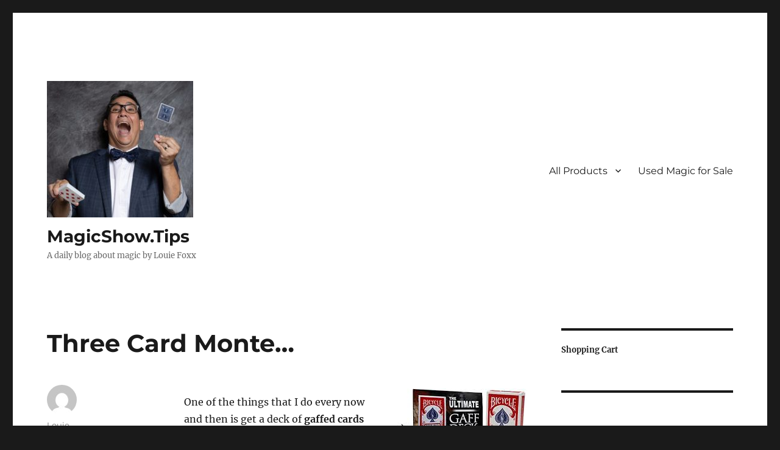

--- FILE ---
content_type: text/html; charset=UTF-8
request_url: http://www.magicshow.tips/magic-show-tips/three-card-monte/
body_size: 32127
content:
<!DOCTYPE html>
<html lang="en" class="no-js">
<head>
	<meta charset="UTF-8">
	<meta name="viewport" content="width=device-width, initial-scale=1.0">
	<link rel="profile" href="https://gmpg.org/xfn/11">
		<link rel="pingback" href="http://www.magicshow.tips/xmlrpc.php">
		<script>
(function(html){html.className = html.className.replace(/\bno-js\b/,'js')})(document.documentElement);
//# sourceURL=twentysixteen_javascript_detection
</script>
<title>Three Card Monte&#8230; &#8211; MagicShow.Tips</title>
<meta name='robots' content='max-image-preview:large' />
<link rel='dns-prefetch' href='//www.googletagmanager.com' />
<link rel="alternate" title="oEmbed (JSON)" type="application/json+oembed" href="http://www.magicshow.tips/wp-json/oembed/1.0/embed?url=http%3A%2F%2Fwww.magicshow.tips%2Fmagic-show-tips%2Fthree-card-monte%2F" />
<link rel="alternate" title="oEmbed (XML)" type="text/xml+oembed" href="http://www.magicshow.tips/wp-json/oembed/1.0/embed?url=http%3A%2F%2Fwww.magicshow.tips%2Fmagic-show-tips%2Fthree-card-monte%2F&#038;format=xml" />
		<style>
			.lazyload,
			.lazyloading {
				max-width: 100%;
			}
		</style>
		<style id='wp-img-auto-sizes-contain-inline-css'>
img:is([sizes=auto i],[sizes^="auto," i]){contain-intrinsic-size:3000px 1500px}
/*# sourceURL=wp-img-auto-sizes-contain-inline-css */
</style>
<style id='wp-emoji-styles-inline-css'>

	img.wp-smiley, img.emoji {
		display: inline !important;
		border: none !important;
		box-shadow: none !important;
		height: 1em !important;
		width: 1em !important;
		margin: 0 0.07em !important;
		vertical-align: -0.1em !important;
		background: none !important;
		padding: 0 !important;
	}
/*# sourceURL=wp-emoji-styles-inline-css */
</style>
<link rel='stylesheet' id='wp-block-library-css' href='http://www.magicshow.tips/wp-includes/css/dist/block-library/style.min.css?ver=6.9' media='all' />
<style id='wp-block-image-inline-css'>
.wp-block-image>a,.wp-block-image>figure>a{display:inline-block}.wp-block-image img{box-sizing:border-box;height:auto;max-width:100%;vertical-align:bottom}@media not (prefers-reduced-motion){.wp-block-image img.hide{visibility:hidden}.wp-block-image img.show{animation:show-content-image .4s}}.wp-block-image[style*=border-radius] img,.wp-block-image[style*=border-radius]>a{border-radius:inherit}.wp-block-image.has-custom-border img{box-sizing:border-box}.wp-block-image.aligncenter{text-align:center}.wp-block-image.alignfull>a,.wp-block-image.alignwide>a{width:100%}.wp-block-image.alignfull img,.wp-block-image.alignwide img{height:auto;width:100%}.wp-block-image .aligncenter,.wp-block-image .alignleft,.wp-block-image .alignright,.wp-block-image.aligncenter,.wp-block-image.alignleft,.wp-block-image.alignright{display:table}.wp-block-image .aligncenter>figcaption,.wp-block-image .alignleft>figcaption,.wp-block-image .alignright>figcaption,.wp-block-image.aligncenter>figcaption,.wp-block-image.alignleft>figcaption,.wp-block-image.alignright>figcaption{caption-side:bottom;display:table-caption}.wp-block-image .alignleft{float:left;margin:.5em 1em .5em 0}.wp-block-image .alignright{float:right;margin:.5em 0 .5em 1em}.wp-block-image .aligncenter{margin-left:auto;margin-right:auto}.wp-block-image :where(figcaption){margin-bottom:1em;margin-top:.5em}.wp-block-image.is-style-circle-mask img{border-radius:9999px}@supports ((-webkit-mask-image:none) or (mask-image:none)) or (-webkit-mask-image:none){.wp-block-image.is-style-circle-mask img{border-radius:0;-webkit-mask-image:url('data:image/svg+xml;utf8,<svg viewBox="0 0 100 100" xmlns="http://www.w3.org/2000/svg"><circle cx="50" cy="50" r="50"/></svg>');mask-image:url('data:image/svg+xml;utf8,<svg viewBox="0 0 100 100" xmlns="http://www.w3.org/2000/svg"><circle cx="50" cy="50" r="50"/></svg>');mask-mode:alpha;-webkit-mask-position:center;mask-position:center;-webkit-mask-repeat:no-repeat;mask-repeat:no-repeat;-webkit-mask-size:contain;mask-size:contain}}:root :where(.wp-block-image.is-style-rounded img,.wp-block-image .is-style-rounded img){border-radius:9999px}.wp-block-image figure{margin:0}.wp-lightbox-container{display:flex;flex-direction:column;position:relative}.wp-lightbox-container img{cursor:zoom-in}.wp-lightbox-container img:hover+button{opacity:1}.wp-lightbox-container button{align-items:center;backdrop-filter:blur(16px) saturate(180%);background-color:#5a5a5a40;border:none;border-radius:4px;cursor:zoom-in;display:flex;height:20px;justify-content:center;opacity:0;padding:0;position:absolute;right:16px;text-align:center;top:16px;width:20px;z-index:100}@media not (prefers-reduced-motion){.wp-lightbox-container button{transition:opacity .2s ease}}.wp-lightbox-container button:focus-visible{outline:3px auto #5a5a5a40;outline:3px auto -webkit-focus-ring-color;outline-offset:3px}.wp-lightbox-container button:hover{cursor:pointer;opacity:1}.wp-lightbox-container button:focus{opacity:1}.wp-lightbox-container button:focus,.wp-lightbox-container button:hover,.wp-lightbox-container button:not(:hover):not(:active):not(.has-background){background-color:#5a5a5a40;border:none}.wp-lightbox-overlay{box-sizing:border-box;cursor:zoom-out;height:100vh;left:0;overflow:hidden;position:fixed;top:0;visibility:hidden;width:100%;z-index:100000}.wp-lightbox-overlay .close-button{align-items:center;cursor:pointer;display:flex;justify-content:center;min-height:40px;min-width:40px;padding:0;position:absolute;right:calc(env(safe-area-inset-right) + 16px);top:calc(env(safe-area-inset-top) + 16px);z-index:5000000}.wp-lightbox-overlay .close-button:focus,.wp-lightbox-overlay .close-button:hover,.wp-lightbox-overlay .close-button:not(:hover):not(:active):not(.has-background){background:none;border:none}.wp-lightbox-overlay .lightbox-image-container{height:var(--wp--lightbox-container-height);left:50%;overflow:hidden;position:absolute;top:50%;transform:translate(-50%,-50%);transform-origin:top left;width:var(--wp--lightbox-container-width);z-index:9999999999}.wp-lightbox-overlay .wp-block-image{align-items:center;box-sizing:border-box;display:flex;height:100%;justify-content:center;margin:0;position:relative;transform-origin:0 0;width:100%;z-index:3000000}.wp-lightbox-overlay .wp-block-image img{height:var(--wp--lightbox-image-height);min-height:var(--wp--lightbox-image-height);min-width:var(--wp--lightbox-image-width);width:var(--wp--lightbox-image-width)}.wp-lightbox-overlay .wp-block-image figcaption{display:none}.wp-lightbox-overlay button{background:none;border:none}.wp-lightbox-overlay .scrim{background-color:#fff;height:100%;opacity:.9;position:absolute;width:100%;z-index:2000000}.wp-lightbox-overlay.active{visibility:visible}@media not (prefers-reduced-motion){.wp-lightbox-overlay.active{animation:turn-on-visibility .25s both}.wp-lightbox-overlay.active img{animation:turn-on-visibility .35s both}.wp-lightbox-overlay.show-closing-animation:not(.active){animation:turn-off-visibility .35s both}.wp-lightbox-overlay.show-closing-animation:not(.active) img{animation:turn-off-visibility .25s both}.wp-lightbox-overlay.zoom.active{animation:none;opacity:1;visibility:visible}.wp-lightbox-overlay.zoom.active .lightbox-image-container{animation:lightbox-zoom-in .4s}.wp-lightbox-overlay.zoom.active .lightbox-image-container img{animation:none}.wp-lightbox-overlay.zoom.active .scrim{animation:turn-on-visibility .4s forwards}.wp-lightbox-overlay.zoom.show-closing-animation:not(.active){animation:none}.wp-lightbox-overlay.zoom.show-closing-animation:not(.active) .lightbox-image-container{animation:lightbox-zoom-out .4s}.wp-lightbox-overlay.zoom.show-closing-animation:not(.active) .lightbox-image-container img{animation:none}.wp-lightbox-overlay.zoom.show-closing-animation:not(.active) .scrim{animation:turn-off-visibility .4s forwards}}@keyframes show-content-image{0%{visibility:hidden}99%{visibility:hidden}to{visibility:visible}}@keyframes turn-on-visibility{0%{opacity:0}to{opacity:1}}@keyframes turn-off-visibility{0%{opacity:1;visibility:visible}99%{opacity:0;visibility:visible}to{opacity:0;visibility:hidden}}@keyframes lightbox-zoom-in{0%{transform:translate(calc((-100vw + var(--wp--lightbox-scrollbar-width))/2 + var(--wp--lightbox-initial-left-position)),calc(-50vh + var(--wp--lightbox-initial-top-position))) scale(var(--wp--lightbox-scale))}to{transform:translate(-50%,-50%) scale(1)}}@keyframes lightbox-zoom-out{0%{transform:translate(-50%,-50%) scale(1);visibility:visible}99%{visibility:visible}to{transform:translate(calc((-100vw + var(--wp--lightbox-scrollbar-width))/2 + var(--wp--lightbox-initial-left-position)),calc(-50vh + var(--wp--lightbox-initial-top-position))) scale(var(--wp--lightbox-scale));visibility:hidden}}
/*# sourceURL=http://www.magicshow.tips/wp-includes/blocks/image/style.min.css */
</style>
<style id='wp-block-image-theme-inline-css'>
:root :where(.wp-block-image figcaption){color:#555;font-size:13px;text-align:center}.is-dark-theme :root :where(.wp-block-image figcaption){color:#ffffffa6}.wp-block-image{margin:0 0 1em}
/*# sourceURL=http://www.magicshow.tips/wp-includes/blocks/image/theme.min.css */
</style>
<style id='wp-block-paragraph-inline-css'>
.is-small-text{font-size:.875em}.is-regular-text{font-size:1em}.is-large-text{font-size:2.25em}.is-larger-text{font-size:3em}.has-drop-cap:not(:focus):first-letter{float:left;font-size:8.4em;font-style:normal;font-weight:100;line-height:.68;margin:.05em .1em 0 0;text-transform:uppercase}body.rtl .has-drop-cap:not(:focus):first-letter{float:none;margin-left:.1em}p.has-drop-cap.has-background{overflow:hidden}:root :where(p.has-background){padding:1.25em 2.375em}:where(p.has-text-color:not(.has-link-color)) a{color:inherit}p.has-text-align-left[style*="writing-mode:vertical-lr"],p.has-text-align-right[style*="writing-mode:vertical-rl"]{rotate:180deg}
/*# sourceURL=http://www.magicshow.tips/wp-includes/blocks/paragraph/style.min.css */
</style>
<style id='global-styles-inline-css'>
:root{--wp--preset--aspect-ratio--square: 1;--wp--preset--aspect-ratio--4-3: 4/3;--wp--preset--aspect-ratio--3-4: 3/4;--wp--preset--aspect-ratio--3-2: 3/2;--wp--preset--aspect-ratio--2-3: 2/3;--wp--preset--aspect-ratio--16-9: 16/9;--wp--preset--aspect-ratio--9-16: 9/16;--wp--preset--color--black: #000000;--wp--preset--color--cyan-bluish-gray: #abb8c3;--wp--preset--color--white: #fff;--wp--preset--color--pale-pink: #f78da7;--wp--preset--color--vivid-red: #cf2e2e;--wp--preset--color--luminous-vivid-orange: #ff6900;--wp--preset--color--luminous-vivid-amber: #fcb900;--wp--preset--color--light-green-cyan: #7bdcb5;--wp--preset--color--vivid-green-cyan: #00d084;--wp--preset--color--pale-cyan-blue: #8ed1fc;--wp--preset--color--vivid-cyan-blue: #0693e3;--wp--preset--color--vivid-purple: #9b51e0;--wp--preset--color--dark-gray: #1a1a1a;--wp--preset--color--medium-gray: #686868;--wp--preset--color--light-gray: #e5e5e5;--wp--preset--color--blue-gray: #4d545c;--wp--preset--color--bright-blue: #007acc;--wp--preset--color--light-blue: #9adffd;--wp--preset--color--dark-brown: #402b30;--wp--preset--color--medium-brown: #774e24;--wp--preset--color--dark-red: #640c1f;--wp--preset--color--bright-red: #ff675f;--wp--preset--color--yellow: #ffef8e;--wp--preset--gradient--vivid-cyan-blue-to-vivid-purple: linear-gradient(135deg,rgb(6,147,227) 0%,rgb(155,81,224) 100%);--wp--preset--gradient--light-green-cyan-to-vivid-green-cyan: linear-gradient(135deg,rgb(122,220,180) 0%,rgb(0,208,130) 100%);--wp--preset--gradient--luminous-vivid-amber-to-luminous-vivid-orange: linear-gradient(135deg,rgb(252,185,0) 0%,rgb(255,105,0) 100%);--wp--preset--gradient--luminous-vivid-orange-to-vivid-red: linear-gradient(135deg,rgb(255,105,0) 0%,rgb(207,46,46) 100%);--wp--preset--gradient--very-light-gray-to-cyan-bluish-gray: linear-gradient(135deg,rgb(238,238,238) 0%,rgb(169,184,195) 100%);--wp--preset--gradient--cool-to-warm-spectrum: linear-gradient(135deg,rgb(74,234,220) 0%,rgb(151,120,209) 20%,rgb(207,42,186) 40%,rgb(238,44,130) 60%,rgb(251,105,98) 80%,rgb(254,248,76) 100%);--wp--preset--gradient--blush-light-purple: linear-gradient(135deg,rgb(255,206,236) 0%,rgb(152,150,240) 100%);--wp--preset--gradient--blush-bordeaux: linear-gradient(135deg,rgb(254,205,165) 0%,rgb(254,45,45) 50%,rgb(107,0,62) 100%);--wp--preset--gradient--luminous-dusk: linear-gradient(135deg,rgb(255,203,112) 0%,rgb(199,81,192) 50%,rgb(65,88,208) 100%);--wp--preset--gradient--pale-ocean: linear-gradient(135deg,rgb(255,245,203) 0%,rgb(182,227,212) 50%,rgb(51,167,181) 100%);--wp--preset--gradient--electric-grass: linear-gradient(135deg,rgb(202,248,128) 0%,rgb(113,206,126) 100%);--wp--preset--gradient--midnight: linear-gradient(135deg,rgb(2,3,129) 0%,rgb(40,116,252) 100%);--wp--preset--font-size--small: 13px;--wp--preset--font-size--medium: 20px;--wp--preset--font-size--large: 36px;--wp--preset--font-size--x-large: 42px;--wp--preset--spacing--20: 0.44rem;--wp--preset--spacing--30: 0.67rem;--wp--preset--spacing--40: 1rem;--wp--preset--spacing--50: 1.5rem;--wp--preset--spacing--60: 2.25rem;--wp--preset--spacing--70: 3.38rem;--wp--preset--spacing--80: 5.06rem;--wp--preset--shadow--natural: 6px 6px 9px rgba(0, 0, 0, 0.2);--wp--preset--shadow--deep: 12px 12px 50px rgba(0, 0, 0, 0.4);--wp--preset--shadow--sharp: 6px 6px 0px rgba(0, 0, 0, 0.2);--wp--preset--shadow--outlined: 6px 6px 0px -3px rgb(255, 255, 255), 6px 6px rgb(0, 0, 0);--wp--preset--shadow--crisp: 6px 6px 0px rgb(0, 0, 0);}:where(.is-layout-flex){gap: 0.5em;}:where(.is-layout-grid){gap: 0.5em;}body .is-layout-flex{display: flex;}.is-layout-flex{flex-wrap: wrap;align-items: center;}.is-layout-flex > :is(*, div){margin: 0;}body .is-layout-grid{display: grid;}.is-layout-grid > :is(*, div){margin: 0;}:where(.wp-block-columns.is-layout-flex){gap: 2em;}:where(.wp-block-columns.is-layout-grid){gap: 2em;}:where(.wp-block-post-template.is-layout-flex){gap: 1.25em;}:where(.wp-block-post-template.is-layout-grid){gap: 1.25em;}.has-black-color{color: var(--wp--preset--color--black) !important;}.has-cyan-bluish-gray-color{color: var(--wp--preset--color--cyan-bluish-gray) !important;}.has-white-color{color: var(--wp--preset--color--white) !important;}.has-pale-pink-color{color: var(--wp--preset--color--pale-pink) !important;}.has-vivid-red-color{color: var(--wp--preset--color--vivid-red) !important;}.has-luminous-vivid-orange-color{color: var(--wp--preset--color--luminous-vivid-orange) !important;}.has-luminous-vivid-amber-color{color: var(--wp--preset--color--luminous-vivid-amber) !important;}.has-light-green-cyan-color{color: var(--wp--preset--color--light-green-cyan) !important;}.has-vivid-green-cyan-color{color: var(--wp--preset--color--vivid-green-cyan) !important;}.has-pale-cyan-blue-color{color: var(--wp--preset--color--pale-cyan-blue) !important;}.has-vivid-cyan-blue-color{color: var(--wp--preset--color--vivid-cyan-blue) !important;}.has-vivid-purple-color{color: var(--wp--preset--color--vivid-purple) !important;}.has-black-background-color{background-color: var(--wp--preset--color--black) !important;}.has-cyan-bluish-gray-background-color{background-color: var(--wp--preset--color--cyan-bluish-gray) !important;}.has-white-background-color{background-color: var(--wp--preset--color--white) !important;}.has-pale-pink-background-color{background-color: var(--wp--preset--color--pale-pink) !important;}.has-vivid-red-background-color{background-color: var(--wp--preset--color--vivid-red) !important;}.has-luminous-vivid-orange-background-color{background-color: var(--wp--preset--color--luminous-vivid-orange) !important;}.has-luminous-vivid-amber-background-color{background-color: var(--wp--preset--color--luminous-vivid-amber) !important;}.has-light-green-cyan-background-color{background-color: var(--wp--preset--color--light-green-cyan) !important;}.has-vivid-green-cyan-background-color{background-color: var(--wp--preset--color--vivid-green-cyan) !important;}.has-pale-cyan-blue-background-color{background-color: var(--wp--preset--color--pale-cyan-blue) !important;}.has-vivid-cyan-blue-background-color{background-color: var(--wp--preset--color--vivid-cyan-blue) !important;}.has-vivid-purple-background-color{background-color: var(--wp--preset--color--vivid-purple) !important;}.has-black-border-color{border-color: var(--wp--preset--color--black) !important;}.has-cyan-bluish-gray-border-color{border-color: var(--wp--preset--color--cyan-bluish-gray) !important;}.has-white-border-color{border-color: var(--wp--preset--color--white) !important;}.has-pale-pink-border-color{border-color: var(--wp--preset--color--pale-pink) !important;}.has-vivid-red-border-color{border-color: var(--wp--preset--color--vivid-red) !important;}.has-luminous-vivid-orange-border-color{border-color: var(--wp--preset--color--luminous-vivid-orange) !important;}.has-luminous-vivid-amber-border-color{border-color: var(--wp--preset--color--luminous-vivid-amber) !important;}.has-light-green-cyan-border-color{border-color: var(--wp--preset--color--light-green-cyan) !important;}.has-vivid-green-cyan-border-color{border-color: var(--wp--preset--color--vivid-green-cyan) !important;}.has-pale-cyan-blue-border-color{border-color: var(--wp--preset--color--pale-cyan-blue) !important;}.has-vivid-cyan-blue-border-color{border-color: var(--wp--preset--color--vivid-cyan-blue) !important;}.has-vivid-purple-border-color{border-color: var(--wp--preset--color--vivid-purple) !important;}.has-vivid-cyan-blue-to-vivid-purple-gradient-background{background: var(--wp--preset--gradient--vivid-cyan-blue-to-vivid-purple) !important;}.has-light-green-cyan-to-vivid-green-cyan-gradient-background{background: var(--wp--preset--gradient--light-green-cyan-to-vivid-green-cyan) !important;}.has-luminous-vivid-amber-to-luminous-vivid-orange-gradient-background{background: var(--wp--preset--gradient--luminous-vivid-amber-to-luminous-vivid-orange) !important;}.has-luminous-vivid-orange-to-vivid-red-gradient-background{background: var(--wp--preset--gradient--luminous-vivid-orange-to-vivid-red) !important;}.has-very-light-gray-to-cyan-bluish-gray-gradient-background{background: var(--wp--preset--gradient--very-light-gray-to-cyan-bluish-gray) !important;}.has-cool-to-warm-spectrum-gradient-background{background: var(--wp--preset--gradient--cool-to-warm-spectrum) !important;}.has-blush-light-purple-gradient-background{background: var(--wp--preset--gradient--blush-light-purple) !important;}.has-blush-bordeaux-gradient-background{background: var(--wp--preset--gradient--blush-bordeaux) !important;}.has-luminous-dusk-gradient-background{background: var(--wp--preset--gradient--luminous-dusk) !important;}.has-pale-ocean-gradient-background{background: var(--wp--preset--gradient--pale-ocean) !important;}.has-electric-grass-gradient-background{background: var(--wp--preset--gradient--electric-grass) !important;}.has-midnight-gradient-background{background: var(--wp--preset--gradient--midnight) !important;}.has-small-font-size{font-size: var(--wp--preset--font-size--small) !important;}.has-medium-font-size{font-size: var(--wp--preset--font-size--medium) !important;}.has-large-font-size{font-size: var(--wp--preset--font-size--large) !important;}.has-x-large-font-size{font-size: var(--wp--preset--font-size--x-large) !important;}
/*# sourceURL=global-styles-inline-css */
</style>

<style id='classic-theme-styles-inline-css'>
/*! This file is auto-generated */
.wp-block-button__link{color:#fff;background-color:#32373c;border-radius:9999px;box-shadow:none;text-decoration:none;padding:calc(.667em + 2px) calc(1.333em + 2px);font-size:1.125em}.wp-block-file__button{background:#32373c;color:#fff;text-decoration:none}
/*# sourceURL=/wp-includes/css/classic-themes.min.css */
</style>
<link rel='stylesheet' id='wpsc-style-css' href='http://www.magicshow.tips/wp-content/plugins/wordpress-simple-paypal-shopping-cart/assets/wpsc-front-end-styles.css?ver=5.2.5' media='all' />
<link rel='stylesheet' id='twentysixteen-fonts-css' href='http://www.magicshow.tips/wp-content/themes/twentysixteen/fonts/merriweather-plus-montserrat-plus-inconsolata.css?ver=20230328' media='all' />
<link rel='stylesheet' id='genericons-css' href='http://www.magicshow.tips/wp-content/themes/twentysixteen/genericons/genericons.css?ver=20251101' media='all' />
<link rel='stylesheet' id='twentysixteen-style-css' href='http://www.magicshow.tips/wp-content/themes/twentysixteen/style.css?ver=20251202' media='all' />
<link rel='stylesheet' id='twentysixteen-block-style-css' href='http://www.magicshow.tips/wp-content/themes/twentysixteen/css/blocks.css?ver=20240817' media='all' />
<script src="http://www.magicshow.tips/wp-includes/js/jquery/jquery.min.js?ver=3.7.1" id="jquery-core-js"></script>
<script src="http://www.magicshow.tips/wp-includes/js/jquery/jquery-migrate.min.js?ver=3.4.1" id="jquery-migrate-js"></script>
<script id="twentysixteen-script-js-extra">
var screenReaderText = {"expand":"expand child menu","collapse":"collapse child menu"};
//# sourceURL=twentysixteen-script-js-extra
</script>
<script src="http://www.magicshow.tips/wp-content/themes/twentysixteen/js/functions.js?ver=20230629" id="twentysixteen-script-js" defer data-wp-strategy="defer"></script>

<!-- Google tag (gtag.js) snippet added by Site Kit -->
<!-- Google Analytics snippet added by Site Kit -->
<script src="https://www.googletagmanager.com/gtag/js?id=G-45QRTW4E01" id="google_gtagjs-js" async></script>
<script id="google_gtagjs-js-after">
window.dataLayer = window.dataLayer || [];function gtag(){dataLayer.push(arguments);}
gtag("set","linker",{"domains":["www.magicshow.tips"]});
gtag("js", new Date());
gtag("set", "developer_id.dZTNiMT", true);
gtag("config", "G-45QRTW4E01");
//# sourceURL=google_gtagjs-js-after
</script>
<link rel="https://api.w.org/" href="http://www.magicshow.tips/wp-json/" /><link rel="alternate" title="JSON" type="application/json" href="http://www.magicshow.tips/wp-json/wp/v2/posts/2321" /><link rel="EditURI" type="application/rsd+xml" title="RSD" href="http://www.magicshow.tips/xmlrpc.php?rsd" />
<meta name="generator" content="WordPress 6.9" />
<link rel="canonical" href="http://www.magicshow.tips/magic-show-tips/three-card-monte/" />
<link rel='shortlink' href='http://www.magicshow.tips/?p=2321' />
<meta name="generator" content="Site Kit by Google 1.170.0" />            <script type="text/javascript"><!--
                                function powerpress_pinw(pinw_url){window.open(pinw_url, 'PowerPressPlayer','toolbar=0,status=0,resizable=1,width=460,height=320');	return false;}
                //-->

                // tabnab protection
                window.addEventListener('load', function () {
                    // make all links have rel="noopener noreferrer"
                    document.querySelectorAll('a[target="_blank"]').forEach(link => {
                        link.setAttribute('rel', 'noopener noreferrer');
                    });
                });
            </script>
            
<!-- WP Simple Shopping Cart plugin v5.2.5 - https://wordpress.org/plugins/wordpress-simple-paypal-shopping-cart/ -->
	<script type="text/javascript">
	function ReadForm (obj1, tst) {
	    // Read the user form
	    var i,j,pos;
	    val_total="";val_combo="";

	    for (i=0; i<obj1.length; i++)
	    {
	        // run entire form
	        obj = obj1.elements[i];           // a form element

	        if (obj.type == "select-one")
	        {   // just selects
	            if (obj.name == "quantity" ||
	                obj.name == "amount") continue;
		        pos = obj.selectedIndex;        // which option selected
		        
		        const selected_option = obj.options[pos];
		        
		        val = selected_option?.value;   // selected value
		        if (selected_option?.getAttribute("data-display-text")){
                    val = selected_option?.getAttribute("data-display-text");
                }
		        
		        val_combo = val_combo + " (" + val + ")";
	        }
	    }
		// Now summarize everything we have processed above
		val_total = obj1.product_tmp.value + val_combo;
		obj1.wspsc_product.value = val_total;
	}
	</script>
    		<script>
			document.documentElement.className = document.documentElement.className.replace('no-js', 'js');
		</script>
				<style>
			.no-js img.lazyload {
				display: none;
			}

			figure.wp-block-image img.lazyloading {
				min-width: 150px;
			}

			.lazyload,
			.lazyloading {
				--smush-placeholder-width: 100px;
				--smush-placeholder-aspect-ratio: 1/1;
				width: var(--smush-image-width, var(--smush-placeholder-width)) !important;
				aspect-ratio: var(--smush-image-aspect-ratio, var(--smush-placeholder-aspect-ratio)) !important;
			}

						.lazyload, .lazyloading {
				opacity: 0;
			}

			.lazyloaded {
				opacity: 1;
				transition: opacity 400ms;
				transition-delay: 0ms;
			}

					</style>
		<link rel="icon" href="http://www.magicshow.tips/wp-content/uploads/2020/03/cropped-logo-1-32x32.jpg" sizes="32x32" />
<link rel="icon" href="http://www.magicshow.tips/wp-content/uploads/2020/03/cropped-logo-1-192x192.jpg" sizes="192x192" />
<link rel="apple-touch-icon" href="http://www.magicshow.tips/wp-content/uploads/2020/03/cropped-logo-1-180x180.jpg" />
<meta name="msapplication-TileImage" content="http://www.magicshow.tips/wp-content/uploads/2020/03/cropped-logo-1-270x270.jpg" />
				<style type="text/css" id="c4wp-checkout-css">
					.woocommerce-checkout .c4wp_captcha_field {
						margin-bottom: 10px;
						margin-top: 15px;
						position: relative;
						display: inline-block;
					}
				</style>
							<style type="text/css" id="c4wp-v3-lp-form-css">
				.login #login, .login #lostpasswordform {
					min-width: 350px !important;
				}
				.wpforms-field-c4wp iframe {
					width: 100% !important;
				}
			</style>
			</head>

<body class="wp-singular post-template-default single single-post postid-2321 single-format-standard wp-custom-logo wp-embed-responsive wp-theme-twentysixteen">
<div id="page" class="site">
	<div class="site-inner">
		<a class="skip-link screen-reader-text" href="#content">
			Skip to content		</a>

		<header id="masthead" class="site-header">
			<div class="site-header-main">
				<div class="site-branding">
					<a href="http://www.magicshow.tips/" class="custom-logo-link" rel="home"><img width="240" height="224" src="http://www.magicshow.tips/wp-content/uploads/2020/03/cropped-191027-cornicello-41401-scaled-1.jpg" class="custom-logo" alt="Magician Louie Foxx" decoding="async" fetchpriority="high" /></a>						<p class="site-title"><a href="http://www.magicshow.tips/" rel="home" >MagicShow.Tips</a></p>
												<p class="site-description">A daily blog about magic by Louie Foxx</p>
									</div><!-- .site-branding -->

									<button id="menu-toggle" class="menu-toggle">Menu</button>

					<div id="site-header-menu" class="site-header-menu">
													<nav id="site-navigation" class="main-navigation" aria-label="Primary Menu">
								<div class="menu-magic-shop-container"><ul id="menu-magic-shop" class="primary-menu"><li id="menu-item-1601" class="menu-item menu-item-type-post_type menu-item-object-page menu-item-has-children menu-item-1601"><a href="http://www.magicshow.tips/shop/">All Products</a>
<ul class="sub-menu">
	<li id="menu-item-8931" class="menu-item menu-item-type-post_type menu-item-object-page menu-item-8931"><a href="http://www.magicshow.tips/applause-please-2-the-encore/">Applause Please 2:  The Encore</a></li>
	<li id="menu-item-12304" class="menu-item menu-item-type-post_type menu-item-object-page menu-item-12304"><a href="http://www.magicshow.tips/bodega-coin-tray/">Bodega Coin Tray!</a></li>
	<li id="menu-item-1712" class="menu-item menu-item-type-post_type menu-item-object-page menu-item-1712"><a href="http://www.magicshow.tips/cee-lo/">Cee-Lo</a></li>
	<li id="menu-item-15169" class="menu-item menu-item-type-post_type menu-item-object-page menu-item-15169"><a href="http://www.magicshow.tips/dye-tube/">Dye Tube</a></li>
	<li id="menu-item-1674" class="menu-item menu-item-type-post_type menu-item-object-page menu-item-1674"><a href="http://www.magicshow.tips/evaporation-magic-trick-vanishing-liquid/">Evaporation – A Totally New Way to Vanish Liquid</a></li>
	<li id="menu-item-1673" class="menu-item menu-item-type-post_type menu-item-object-page menu-item-1673"><a href="http://www.magicshow.tips/how-to-perform-for-seniors-book/">How To Perform For Seniors – Book</a></li>
	<li id="menu-item-7554" class="menu-item menu-item-type-post_type menu-item-object-page menu-item-7554"><a href="http://www.magicshow.tips/how-to-work-on-your-show-the-6-rs/">How To Work On Your Show – The 6 R’s</a></li>
	<li id="menu-item-2276" class="menu-item menu-item-type-post_type menu-item-object-page menu-item-2276"><a href="http://www.magicshow.tips/lecture-notes/">Lecture Notes</a></li>
	<li id="menu-item-14936" class="menu-item menu-item-type-post_type menu-item-object-page menu-item-14936"><a href="http://www.magicshow.tips/lecture-notes-2025/">Lecture Notes 2025</a></li>
	<li id="menu-item-11560" class="menu-item menu-item-type-post_type menu-item-object-page menu-item-11560"><a href="http://www.magicshow.tips/placeholder/">Placeholder</a></li>
	<li id="menu-item-4347" class="menu-item menu-item-type-post_type menu-item-object-page menu-item-4347"><a href="http://www.magicshow.tips/out-for-beers/">Out For Beers</a></li>
	<li id="menu-item-3399" class="menu-item menu-item-type-post_type menu-item-object-page menu-item-3399"><a href="http://www.magicshow.tips/remote-control-chattering-teeth/">Remote Control Chattering Teeth</a></li>
	<li id="menu-item-1812" class="menu-item menu-item-type-post_type menu-item-object-page menu-item-1812"><a href="http://www.magicshow.tips/russian-shell-game/">Russian Shell Game</a></li>
	<li id="menu-item-3190" class="menu-item menu-item-type-post_type menu-item-object-page menu-item-3190"><a href="http://www.magicshow.tips/shadowgraphy-light-cap/">Shadowgraphy Light Cap</a></li>
	<li id="menu-item-1695" class="menu-item menu-item-type-post_type menu-item-object-page menu-item-1695"><a href="http://www.magicshow.tips/snake-wand-surprise/">Snake Wand Surprise</a></li>
	<li id="menu-item-2465" class="menu-item menu-item-type-post_type menu-item-object-page menu-item-2465"><a href="http://www.magicshow.tips/straight-suit/">Straight Suit</a></li>
	<li id="menu-item-7549" class="menu-item menu-item-type-post_type menu-item-object-page menu-item-7549"><a href="http://www.magicshow.tips/take-out-box/">Take Out Box</a></li>
	<li id="menu-item-1789" class="menu-item menu-item-type-post_type menu-item-object-page menu-item-1789"><a href="http://www.magicshow.tips/take-up-reel/">Take Up Reel</a></li>
</ul>
</li>
<li id="menu-item-4919" class="menu-item menu-item-type-post_type menu-item-object-page menu-item-4919"><a href="http://www.magicshow.tips/used-magic-for-sale/">Used Magic for Sale</a></li>
</ul></div>							</nav><!-- .main-navigation -->
						
											</div><!-- .site-header-menu -->
							</div><!-- .site-header-main -->

					</header><!-- .site-header -->

		<div id="content" class="site-content">

<div id="primary" class="content-area">
	<main id="main" class="site-main">
		
<article id="post-2321" class="post-2321 post type-post status-publish format-standard hentry category-magic-show-tips category-pictures category-tricks tag-micheal-skinner tag-mike-rogers tag-the-unconquered-card tag-three-card-monte tag-ultimate-gaff-deck tag-ultimate-three-card-monte">
	<header class="entry-header">
		<h1 class="entry-title">Three Card Monte&#8230;</h1>	</header><!-- .entry-header -->

	
	
	<div class="entry-content">
		
<div class="wp-block-image"><figure class="alignright size-large"><a href="https://amzn.to/39ENMX0"><img decoding="async" src="[data-uri]" alt="The Ultimate Gaffed Deck"/></a></figure></div>



<p>One of the things that I do every now and then is get a deck of <strong>gaffed cards</strong> and try to figure out tricks to do with the different trick cards.  I don&#8217;t read/watch the instructions, that makes this a fun creativity exercise.   Right now in my office I have a deck of the <a href="https://amzn.to/39ENMX0">Ultimate Gaff Deck</a> that I bought because I was playing around with a four ace trick and needed some double backers. </p>



<p>This pack is sitting on my desk and I opened it this morning and the first thing that I noticed is that there is a set of cards for a<strong> three card monte</strong> using <strong>double ended cards</strong>.  I took the cards out, set them on the table, then immediately thought, &#8220;<em>why do all the monte routines that use these cards have them flat</em>?&#8221;</p>



<div class="wp-block-image"><figure class="aligncenter size-large is-resized"><img decoding="async" data-src="http://www.magicshow.tips/wp-content/uploads/2020/07/2020-07-30-07.03.21-768x1024.jpg" alt="Three card monte
" class="wp-image-2322 lazyload" width="384" height="512" data-srcset="http://www.magicshow.tips/wp-content/uploads/2020/07/2020-07-30-07.03.21-768x1024.jpg 768w, http://www.magicshow.tips/wp-content/uploads/2020/07/2020-07-30-07.03.21-225x300.jpg 225w, http://www.magicshow.tips/wp-content/uploads/2020/07/2020-07-30-07.03.21-1152x1536.jpg 1152w, http://www.magicshow.tips/wp-content/uploads/2020/07/2020-07-30-07.03.21-1536x2048.jpg 1536w, http://www.magicshow.tips/wp-content/uploads/2020/07/2020-07-30-07.03.21-1200x1600.jpg 1200w, http://www.magicshow.tips/wp-content/uploads/2020/07/2020-07-30-07.03.21-scaled.jpg 1920w" data-sizes="(max-width: 384px) 85vw, 384px" src="[data-uri]" style="--smush-placeholder-width: 384px; --smush-placeholder-aspect-ratio: 384/512;" /></figure></div>



<p>When you see this trick done in movies or for real on the street, the cards are always bent.  </p>



<figure class="wp-block-image size-large"><img decoding="async" width="1024" height="768" data-src="http://www.magicshow.tips/wp-content/uploads/2020/07/2020-07-30-07.04.03-1024x768.jpg" alt="Three Card Monte" class="wp-image-2323 lazyload" data-srcset="http://www.magicshow.tips/wp-content/uploads/2020/07/2020-07-30-07.04.03-1024x768.jpg 1024w, http://www.magicshow.tips/wp-content/uploads/2020/07/2020-07-30-07.04.03-300x225.jpg 300w, http://www.magicshow.tips/wp-content/uploads/2020/07/2020-07-30-07.04.03-768x576.jpg 768w, http://www.magicshow.tips/wp-content/uploads/2020/07/2020-07-30-07.04.03-1536x1152.jpg 1536w, http://www.magicshow.tips/wp-content/uploads/2020/07/2020-07-30-07.04.03-2048x1536.jpg 2048w, http://www.magicshow.tips/wp-content/uploads/2020/07/2020-07-30-07.04.03-1200x900.jpg 1200w" data-sizes="(max-width: 709px) 85vw, (max-width: 909px) 67vw, (max-width: 1362px) 62vw, 840px" src="[data-uri]" style="--smush-placeholder-width: 1024px; --smush-placeholder-aspect-ratio: 1024/768;" /></figure>



<p>The only reason that I can think of is that having them bent changes the handling a little bit.  If  you think about the time that these <strong>gimmicked three card monte routines</strong> started getting popular with <a href="https://amzn.to/3hPlCeF">Unconquered Card by Mike Rogers</a> and<a href="https://amzn.to/2XbqlzC"> Micheal Skinner&#8217;s Ulitmate 3 Card Monte</a>, I bet writing up a routine with them bent would have been rough and made the routines harder to sell. <br><br>You can hide the gimmicks just fine with the cards bent.</p>



<figure class="wp-block-image size-large is-resized"><img decoding="async" data-src="http://www.magicshow.tips/wp-content/uploads/2020/07/2020-07-30-07.03.43-768x1024.jpg" alt="Gimmicked Three Card Monte
" class="wp-image-2324 lazyload" width="576" height="768" data-srcset="http://www.magicshow.tips/wp-content/uploads/2020/07/2020-07-30-07.03.43-768x1024.jpg 768w, http://www.magicshow.tips/wp-content/uploads/2020/07/2020-07-30-07.03.43-225x300.jpg 225w, http://www.magicshow.tips/wp-content/uploads/2020/07/2020-07-30-07.03.43-1152x1536.jpg 1152w, http://www.magicshow.tips/wp-content/uploads/2020/07/2020-07-30-07.03.43-1536x2048.jpg 1536w, http://www.magicshow.tips/wp-content/uploads/2020/07/2020-07-30-07.03.43-1200x1600.jpg 1200w, http://www.magicshow.tips/wp-content/uploads/2020/07/2020-07-30-07.03.43-scaled.jpg 1920w" data-sizes="(max-width: 576px) 85vw, 576px" src="[data-uri]" style="--smush-placeholder-width: 576px; --smush-placeholder-aspect-ratio: 576/768;" /></figure>



<p>I&#8217;m planning on playing with them today and see if I can come up with a short routine with them. </p>
	</div><!-- .entry-content -->

	<footer class="entry-footer">
		<span class="byline"><img alt='' data-src='https://secure.gravatar.com/avatar/2b4ebc970adf3c6d44325df384da53b00140a3d287ed9a74275bce0b02e2a238?s=49&#038;d=mm&#038;r=g' data-srcset='https://secure.gravatar.com/avatar/2b4ebc970adf3c6d44325df384da53b00140a3d287ed9a74275bce0b02e2a238?s=98&#038;d=mm&#038;r=g 2x' class='avatar avatar-49 photo lazyload' height='49' width='49' decoding='async' src='[data-uri]' style='--smush-placeholder-width: 49px; --smush-placeholder-aspect-ratio: 49/49;' /><span class="screen-reader-text">Author </span><span class="author vcard"><a class="url fn n" href="http://www.magicshow.tips/author/admin/">Louie</a></span></span><span class="posted-on"><span class="screen-reader-text">Posted on </span><a href="http://www.magicshow.tips/magic-show-tips/three-card-monte/" rel="bookmark"><time class="entry-date published" datetime="2020-08-08T07:47:00-07:00">August 8, 2020</time><time class="updated" datetime="2020-07-30T06:26:33-07:00">July 30, 2020</time></a></span><span class="cat-links"><span class="screen-reader-text">Categories </span><a href="http://www.magicshow.tips/category/magic-show-tips/" rel="category tag">magic show tips</a>, <a href="http://www.magicshow.tips/category/pictures/" rel="category tag">Pictures</a>, <a href="http://www.magicshow.tips/category/tricks/" rel="category tag">Tricks</a></span><span class="tags-links"><span class="screen-reader-text">Tags </span><a href="http://www.magicshow.tips/tag/micheal-skinner/" rel="tag">micheal skinner</a>, <a href="http://www.magicshow.tips/tag/mike-rogers/" rel="tag">mike rogers</a>, <a href="http://www.magicshow.tips/tag/the-unconquered-card/" rel="tag">the unconquered card</a>, <a href="http://www.magicshow.tips/tag/three-card-monte/" rel="tag">three card monte</a>, <a href="http://www.magicshow.tips/tag/ultimate-gaff-deck/" rel="tag">ultimate gaff deck</a>, <a href="http://www.magicshow.tips/tag/ultimate-three-card-monte/" rel="tag">ultimate three card monte</a></span>			</footer><!-- .entry-footer -->
</article><!-- #post-2321 -->

<div id="comments" class="comments-area">

	
	
		<div id="respond" class="comment-respond">
		<h2 id="reply-title" class="comment-reply-title">Leave a Reply <small><a rel="nofollow" id="cancel-comment-reply-link" href="/magic-show-tips/three-card-monte/#respond" style="display:none;">Cancel reply</a></small></h2><form action="http://www.magicshow.tips/wp-comments-post.php" method="post" id="commentform" class="comment-form"><p class="comment-notes"><span id="email-notes">Your email address will not be published.</span> <span class="required-field-message">Required fields are marked <span class="required">*</span></span></p><p class="comment-form-comment"><label for="comment">Comment <span class="required">*</span></label> <textarea id="comment" name="comment" cols="45" rows="8" maxlength="65525" required></textarea></p><p class="comment-form-author"><label for="author">Name <span class="required">*</span></label> <input id="author" name="author" type="text" value="" size="30" maxlength="245" autocomplete="name" required /></p>
<p class="comment-form-email"><label for="email">Email <span class="required">*</span></label> <input id="email" name="email" type="email" value="" size="30" maxlength="100" aria-describedby="email-notes" autocomplete="email" required /></p>
<p class="comment-form-url"><label for="url">Website</label> <input id="url" name="url" type="url" value="" size="30" maxlength="200" autocomplete="url" /></p>
<p class="comment-form-cookies-consent"><input id="wp-comment-cookies-consent" name="wp-comment-cookies-consent" type="checkbox" value="yes" /> <label for="wp-comment-cookies-consent">Save my name, email, and website in this browser for the next time I comment.</label></p>
<!-- CAPTCHA added with CAPTCHA 4WP plugin. More information: https://captcha4wp.com --><div class="c4wp_captcha_field" style="margin-bottom: 10px" data-nonce="551305e509" data-c4wp-use-ajax="true" data-c4wp-v2-site-key=""><div id="c4wp_captcha_field_1" class="c4wp_captcha_field_div"></div></div><!-- / CAPTCHA by CAPTCHA 4WP plugin --><p class="form-submit"><input name="submit" type="submit" id="submit" class="submit" value="Post Comment" /> <input type='hidden' name='comment_post_ID' value='2321' id='comment_post_ID' />
<input type='hidden' name='comment_parent' id='comment_parent' value='0' />
</p><p style="display: none;"><input type="hidden" id="akismet_comment_nonce" name="akismet_comment_nonce" value="056c31e6ce" /></p><p style="display: none !important;" class="akismet-fields-container" data-prefix="ak_"><label>&#916;<textarea name="ak_hp_textarea" cols="45" rows="8" maxlength="100"></textarea></label><input type="hidden" id="ak_js_1" name="ak_js" value="123"/><script>document.getElementById( "ak_js_1" ).setAttribute( "value", ( new Date() ).getTime() );</script></p></form>	</div><!-- #respond -->
	
</div><!-- .comments-area -->

	<nav class="navigation post-navigation" aria-label="Posts">
		<h2 class="screen-reader-text">Post navigation</h2>
		<div class="nav-links"><div class="nav-previous"><a href="http://www.magicshow.tips/magic-show-tips/3d-chop-cup-routine/" rel="prev"><span class="meta-nav" aria-hidden="true">Previous</span> <span class="screen-reader-text">Previous post:</span> <span class="post-title">3D Chop Cup Routine</span></a></div><div class="nav-next"><a href="http://www.magicshow.tips/magic-show-tips/building-a-better-cannon/" rel="next"><span class="meta-nav" aria-hidden="true">Next</span> <span class="screen-reader-text">Next post:</span> <span class="post-title">Building a Better Cannon</span></a></div></div>
	</nav>
	</main><!-- .site-main -->

	
</div><!-- .content-area -->


	<aside id="secondary" class="sidebar widget-area">
		<section id="block-3" class="widget widget_block widget_text">
<p><strong>Shopping Cart</strong></p>
</section><section id="block-2" class="widget widget_block"><div class="wpsc_shopping_cart_container"></div></section><section id="custom_html-2" class="widget_text widget widget_custom_html"><h2 class="widget-title">Contact</h2><div class="textwidget custom-html-widget"><a href="http://www.magicshow.tips/contact/">Contact</a></div></section><section id="nav_menu-3" class="widget widget_nav_menu"><h2 class="widget-title">Vanish Magazine</h2><nav class="menu-magazine-bonus-material-container" aria-label="Vanish Magazine"><ul id="menu-magazine-bonus-material" class="menu"><li id="menu-item-2621" class="menu-item menu-item-type-post_type menu-item-object-page menu-item-2621"><a href="http://www.magicshow.tips/vanish/">Vanish Magazine Bonus</a></li>
<li id="menu-item-9315" class="menu-item menu-item-type-post_type menu-item-object-page menu-item-9315"><a href="http://www.magicshow.tips/linking-ring-bonus/">Linking Ring Bonus</a></li>
</ul></nav></section><section id="nav_menu-2" class="widget widget_nav_menu"><h2 class="widget-title">Shop</h2><nav class="menu-magic-shop-container" aria-label="Shop"><ul id="menu-magic-shop-1" class="menu"><li class="menu-item menu-item-type-post_type menu-item-object-page menu-item-has-children menu-item-1601"><a href="http://www.magicshow.tips/shop/">All Products</a>
<ul class="sub-menu">
	<li class="menu-item menu-item-type-post_type menu-item-object-page menu-item-8931"><a href="http://www.magicshow.tips/applause-please-2-the-encore/">Applause Please 2:  The Encore</a></li>
	<li class="menu-item menu-item-type-post_type menu-item-object-page menu-item-12304"><a href="http://www.magicshow.tips/bodega-coin-tray/">Bodega Coin Tray!</a></li>
	<li class="menu-item menu-item-type-post_type menu-item-object-page menu-item-1712"><a href="http://www.magicshow.tips/cee-lo/">Cee-Lo</a></li>
	<li class="menu-item menu-item-type-post_type menu-item-object-page menu-item-15169"><a href="http://www.magicshow.tips/dye-tube/">Dye Tube</a></li>
	<li class="menu-item menu-item-type-post_type menu-item-object-page menu-item-1674"><a href="http://www.magicshow.tips/evaporation-magic-trick-vanishing-liquid/">Evaporation – A Totally New Way to Vanish Liquid</a></li>
	<li class="menu-item menu-item-type-post_type menu-item-object-page menu-item-1673"><a href="http://www.magicshow.tips/how-to-perform-for-seniors-book/">How To Perform For Seniors – Book</a></li>
	<li class="menu-item menu-item-type-post_type menu-item-object-page menu-item-7554"><a href="http://www.magicshow.tips/how-to-work-on-your-show-the-6-rs/">How To Work On Your Show – The 6 R’s</a></li>
	<li class="menu-item menu-item-type-post_type menu-item-object-page menu-item-2276"><a href="http://www.magicshow.tips/lecture-notes/">Lecture Notes</a></li>
	<li class="menu-item menu-item-type-post_type menu-item-object-page menu-item-14936"><a href="http://www.magicshow.tips/lecture-notes-2025/">Lecture Notes 2025</a></li>
	<li class="menu-item menu-item-type-post_type menu-item-object-page menu-item-11560"><a href="http://www.magicshow.tips/placeholder/">Placeholder</a></li>
	<li class="menu-item menu-item-type-post_type menu-item-object-page menu-item-4347"><a href="http://www.magicshow.tips/out-for-beers/">Out For Beers</a></li>
	<li class="menu-item menu-item-type-post_type menu-item-object-page menu-item-3399"><a href="http://www.magicshow.tips/remote-control-chattering-teeth/">Remote Control Chattering Teeth</a></li>
	<li class="menu-item menu-item-type-post_type menu-item-object-page menu-item-1812"><a href="http://www.magicshow.tips/russian-shell-game/">Russian Shell Game</a></li>
	<li class="menu-item menu-item-type-post_type menu-item-object-page menu-item-3190"><a href="http://www.magicshow.tips/shadowgraphy-light-cap/">Shadowgraphy Light Cap</a></li>
	<li class="menu-item menu-item-type-post_type menu-item-object-page menu-item-1695"><a href="http://www.magicshow.tips/snake-wand-surprise/">Snake Wand Surprise</a></li>
	<li class="menu-item menu-item-type-post_type menu-item-object-page menu-item-2465"><a href="http://www.magicshow.tips/straight-suit/">Straight Suit</a></li>
	<li class="menu-item menu-item-type-post_type menu-item-object-page menu-item-7549"><a href="http://www.magicshow.tips/take-out-box/">Take Out Box</a></li>
	<li class="menu-item menu-item-type-post_type menu-item-object-page menu-item-1789"><a href="http://www.magicshow.tips/take-up-reel/">Take Up Reel</a></li>
</ul>
</li>
<li class="menu-item menu-item-type-post_type menu-item-object-page menu-item-4919"><a href="http://www.magicshow.tips/used-magic-for-sale/">Used Magic for Sale</a></li>
</ul></nav></section><section id="search-3" class="widget widget_search">
<form role="search" method="get" class="search-form" action="http://www.magicshow.tips/">
	<label>
		<span class="screen-reader-text">
			Search for:		</span>
		<input type="search" class="search-field" placeholder="Search &hellip;" value="" name="s" />
	</label>
	<button type="submit" class="search-submit"><span class="screen-reader-text">
		Search	</span></button>
</form>
</section><section id="archives-3" class="widget widget_archive"><h2 class="widget-title">Archives</h2><nav aria-label="Archives">
			<ul>
					<li><a href='http://www.magicshow.tips/2026/01/'>January 2026</a>&nbsp;(18)</li>
	<li><a href='http://www.magicshow.tips/2025/12/'>December 2025</a>&nbsp;(31)</li>
	<li><a href='http://www.magicshow.tips/2025/11/'>November 2025</a>&nbsp;(31)</li>
	<li><a href='http://www.magicshow.tips/2025/10/'>October 2025</a>&nbsp;(31)</li>
	<li><a href='http://www.magicshow.tips/2025/09/'>September 2025</a>&nbsp;(30)</li>
	<li><a href='http://www.magicshow.tips/2025/08/'>August 2025</a>&nbsp;(31)</li>
	<li><a href='http://www.magicshow.tips/2025/07/'>July 2025</a>&nbsp;(31)</li>
	<li><a href='http://www.magicshow.tips/2025/06/'>June 2025</a>&nbsp;(30)</li>
	<li><a href='http://www.magicshow.tips/2025/05/'>May 2025</a>&nbsp;(31)</li>
	<li><a href='http://www.magicshow.tips/2025/04/'>April 2025</a>&nbsp;(30)</li>
	<li><a href='http://www.magicshow.tips/2025/03/'>March 2025</a>&nbsp;(31)</li>
	<li><a href='http://www.magicshow.tips/2025/02/'>February 2025</a>&nbsp;(28)</li>
	<li><a href='http://www.magicshow.tips/2025/01/'>January 2025</a>&nbsp;(31)</li>
	<li><a href='http://www.magicshow.tips/2024/12/'>December 2024</a>&nbsp;(31)</li>
	<li><a href='http://www.magicshow.tips/2024/11/'>November 2024</a>&nbsp;(30)</li>
	<li><a href='http://www.magicshow.tips/2024/10/'>October 2024</a>&nbsp;(30)</li>
	<li><a href='http://www.magicshow.tips/2024/09/'>September 2024</a>&nbsp;(30)</li>
	<li><a href='http://www.magicshow.tips/2024/08/'>August 2024</a>&nbsp;(31)</li>
	<li><a href='http://www.magicshow.tips/2024/07/'>July 2024</a>&nbsp;(31)</li>
	<li><a href='http://www.magicshow.tips/2024/06/'>June 2024</a>&nbsp;(30)</li>
	<li><a href='http://www.magicshow.tips/2024/05/'>May 2024</a>&nbsp;(31)</li>
	<li><a href='http://www.magicshow.tips/2024/04/'>April 2024</a>&nbsp;(32)</li>
	<li><a href='http://www.magicshow.tips/2024/03/'>March 2024</a>&nbsp;(31)</li>
	<li><a href='http://www.magicshow.tips/2024/02/'>February 2024</a>&nbsp;(29)</li>
	<li><a href='http://www.magicshow.tips/2024/01/'>January 2024</a>&nbsp;(32)</li>
	<li><a href='http://www.magicshow.tips/2023/12/'>December 2023</a>&nbsp;(31)</li>
	<li><a href='http://www.magicshow.tips/2023/11/'>November 2023</a>&nbsp;(30)</li>
	<li><a href='http://www.magicshow.tips/2023/10/'>October 2023</a>&nbsp;(31)</li>
	<li><a href='http://www.magicshow.tips/2023/09/'>September 2023</a>&nbsp;(31)</li>
	<li><a href='http://www.magicshow.tips/2023/08/'>August 2023</a>&nbsp;(31)</li>
	<li><a href='http://www.magicshow.tips/2023/07/'>July 2023</a>&nbsp;(31)</li>
	<li><a href='http://www.magicshow.tips/2023/06/'>June 2023</a>&nbsp;(31)</li>
	<li><a href='http://www.magicshow.tips/2023/05/'>May 2023</a>&nbsp;(31)</li>
	<li><a href='http://www.magicshow.tips/2023/04/'>April 2023</a>&nbsp;(30)</li>
	<li><a href='http://www.magicshow.tips/2023/03/'>March 2023</a>&nbsp;(31)</li>
	<li><a href='http://www.magicshow.tips/2023/02/'>February 2023</a>&nbsp;(27)</li>
	<li><a href='http://www.magicshow.tips/2023/01/'>January 2023</a>&nbsp;(31)</li>
	<li><a href='http://www.magicshow.tips/2022/12/'>December 2022</a>&nbsp;(31)</li>
	<li><a href='http://www.magicshow.tips/2022/11/'>November 2022</a>&nbsp;(28)</li>
	<li><a href='http://www.magicshow.tips/2022/10/'>October 2022</a>&nbsp;(31)</li>
	<li><a href='http://www.magicshow.tips/2022/09/'>September 2022</a>&nbsp;(30)</li>
	<li><a href='http://www.magicshow.tips/2022/08/'>August 2022</a>&nbsp;(31)</li>
	<li><a href='http://www.magicshow.tips/2022/07/'>July 2022</a>&nbsp;(31)</li>
	<li><a href='http://www.magicshow.tips/2022/06/'>June 2022</a>&nbsp;(31)</li>
	<li><a href='http://www.magicshow.tips/2022/05/'>May 2022</a>&nbsp;(31)</li>
	<li><a href='http://www.magicshow.tips/2022/04/'>April 2022</a>&nbsp;(30)</li>
	<li><a href='http://www.magicshow.tips/2022/03/'>March 2022</a>&nbsp;(31)</li>
	<li><a href='http://www.magicshow.tips/2022/02/'>February 2022</a>&nbsp;(29)</li>
	<li><a href='http://www.magicshow.tips/2022/01/'>January 2022</a>&nbsp;(31)</li>
	<li><a href='http://www.magicshow.tips/2021/12/'>December 2021</a>&nbsp;(32)</li>
	<li><a href='http://www.magicshow.tips/2021/11/'>November 2021</a>&nbsp;(30)</li>
	<li><a href='http://www.magicshow.tips/2021/10/'>October 2021</a>&nbsp;(31)</li>
	<li><a href='http://www.magicshow.tips/2021/09/'>September 2021</a>&nbsp;(30)</li>
	<li><a href='http://www.magicshow.tips/2021/08/'>August 2021</a>&nbsp;(31)</li>
	<li><a href='http://www.magicshow.tips/2021/07/'>July 2021</a>&nbsp;(31)</li>
	<li><a href='http://www.magicshow.tips/2021/06/'>June 2021</a>&nbsp;(31)</li>
	<li><a href='http://www.magicshow.tips/2021/05/'>May 2021</a>&nbsp;(31)</li>
	<li><a href='http://www.magicshow.tips/2021/04/'>April 2021</a>&nbsp;(32)</li>
	<li><a href='http://www.magicshow.tips/2021/03/'>March 2021</a>&nbsp;(32)</li>
	<li><a href='http://www.magicshow.tips/2021/02/'>February 2021</a>&nbsp;(30)</li>
	<li><a href='http://www.magicshow.tips/2021/01/'>January 2021</a>&nbsp;(31)</li>
	<li><a href='http://www.magicshow.tips/2020/12/'>December 2020</a>&nbsp;(33)</li>
	<li><a href='http://www.magicshow.tips/2020/11/'>November 2020</a>&nbsp;(30)</li>
	<li><a href='http://www.magicshow.tips/2020/10/'>October 2020</a>&nbsp;(31)</li>
	<li><a href='http://www.magicshow.tips/2020/09/'>September 2020</a>&nbsp;(29)</li>
	<li><a href='http://www.magicshow.tips/2020/08/'>August 2020</a>&nbsp;(32)</li>
	<li><a href='http://www.magicshow.tips/2020/07/'>July 2020</a>&nbsp;(30)</li>
	<li><a href='http://www.magicshow.tips/2020/06/'>June 2020</a>&nbsp;(30)</li>
	<li><a href='http://www.magicshow.tips/2020/05/'>May 2020</a>&nbsp;(32)</li>
	<li><a href='http://www.magicshow.tips/2020/04/'>April 2020</a>&nbsp;(30)</li>
	<li><a href='http://www.magicshow.tips/2020/03/'>March 2020</a>&nbsp;(31)</li>
	<li><a href='http://www.magicshow.tips/2020/02/'>February 2020</a>&nbsp;(29)</li>
	<li><a href='http://www.magicshow.tips/2020/01/'>January 2020</a>&nbsp;(31)</li>
	<li><a href='http://www.magicshow.tips/2019/12/'>December 2019</a>&nbsp;(31)</li>
	<li><a href='http://www.magicshow.tips/2019/11/'>November 2019</a>&nbsp;(30)</li>
	<li><a href='http://www.magicshow.tips/2019/10/'>October 2019</a>&nbsp;(31)</li>
	<li><a href='http://www.magicshow.tips/2019/09/'>September 2019</a>&nbsp;(28)</li>
	<li><a href='http://www.magicshow.tips/2019/08/'>August 2019</a>&nbsp;(29)</li>
	<li><a href='http://www.magicshow.tips/2019/07/'>July 2019</a>&nbsp;(31)</li>
	<li><a href='http://www.magicshow.tips/2019/06/'>June 2019</a>&nbsp;(30)</li>
	<li><a href='http://www.magicshow.tips/2019/05/'>May 2019</a>&nbsp;(31)</li>
	<li><a href='http://www.magicshow.tips/2019/04/'>April 2019</a>&nbsp;(30)</li>
	<li><a href='http://www.magicshow.tips/2019/03/'>March 2019</a>&nbsp;(30)</li>
	<li><a href='http://www.magicshow.tips/2019/02/'>February 2019</a>&nbsp;(28)</li>
	<li><a href='http://www.magicshow.tips/2019/01/'>January 2019</a>&nbsp;(31)</li>
	<li><a href='http://www.magicshow.tips/2018/12/'>December 2018</a>&nbsp;(30)</li>
	<li><a href='http://www.magicshow.tips/2018/11/'>November 2018</a>&nbsp;(21)</li>
	<li><a href='http://www.magicshow.tips/2018/10/'>October 2018</a>&nbsp;(9)</li>
	<li><a href='http://www.magicshow.tips/2016/05/'>May 2016</a>&nbsp;(2)</li>
	<li><a href='http://www.magicshow.tips/2015/03/'>March 2015</a>&nbsp;(1)</li>
	<li><a href='http://www.magicshow.tips/2014/12/'>December 2014</a>&nbsp;(2)</li>
	<li><a href='http://www.magicshow.tips/2014/11/'>November 2014</a>&nbsp;(1)</li>
	<li><a href='http://www.magicshow.tips/2014/10/'>October 2014</a>&nbsp;(1)</li>
	<li><a href='http://www.magicshow.tips/2014/09/'>September 2014</a>&nbsp;(2)</li>
	<li><a href='http://www.magicshow.tips/2014/07/'>July 2014</a>&nbsp;(6)</li>
	<li><a href='http://www.magicshow.tips/2014/06/'>June 2014</a>&nbsp;(6)</li>
	<li><a href='http://www.magicshow.tips/2014/05/'>May 2014</a>&nbsp;(4)</li>
	<li><a href='http://www.magicshow.tips/2014/04/'>April 2014</a>&nbsp;(6)</li>
	<li><a href='http://www.magicshow.tips/2014/03/'>March 2014</a>&nbsp;(5)</li>
	<li><a href='http://www.magicshow.tips/2014/02/'>February 2014</a>&nbsp;(4)</li>
	<li><a href='http://www.magicshow.tips/2014/01/'>January 2014</a>&nbsp;(6)</li>
	<li><a href='http://www.magicshow.tips/2013/12/'>December 2013</a>&nbsp;(6)</li>
			</ul>

			</nav></section><section id="categories-2" class="widget widget_categories"><h2 class="widget-title">Categories</h2><nav aria-label="Categories">
			<ul>
					<li class="cat-item cat-item-2"><a href="http://www.magicshow.tips/category/evaporation/">Evaporation</a>
</li>
	<li class="cat-item cat-item-3"><a href="http://www.magicshow.tips/category/gimmick-mods/">Gimmick Mods</a>
</li>
	<li class="cat-item cat-item-2958"><a href="http://www.magicshow.tips/category/magic-books/">magic books</a>
</li>
	<li class="cat-item cat-item-4"><a href="http://www.magicshow.tips/category/magic-show-tips/">magic show tips</a>
</li>
	<li class="cat-item cat-item-1253"><a href="http://www.magicshow.tips/category/moisture-festival-podcast/">moisture festival podcast</a>
</li>
	<li class="cat-item cat-item-1743"><a href="http://www.magicshow.tips/category/patter/">patter</a>
</li>
	<li class="cat-item cat-item-5"><a href="http://www.magicshow.tips/category/pictures/">Pictures</a>
</li>
	<li class="cat-item cat-item-6"><a href="http://www.magicshow.tips/category/tricks/">Tricks</a>
</li>
	<li class="cat-item cat-item-1"><a href="http://www.magicshow.tips/category/uncategorized/">Uncategorized</a>
</li>
	<li class="cat-item cat-item-4694"><a href="http://www.magicshow.tips/category/vanishing-bird-cage/">vanishing bird cage</a>
</li>
	<li class="cat-item cat-item-7"><a href="http://www.magicshow.tips/category/video/">Video</a>
</li>
	<li class="cat-item cat-item-4040"><a href="http://www.magicshow.tips/category/vintage-magic-trick/">vintage magic trick</a>
</li>
	<li class="cat-item cat-item-1300"><a href="http://www.magicshow.tips/category/virtual-magic-show/">virtual magic show</a>
</li>
			</ul>

			</nav></section>	</aside><!-- .sidebar .widget-area -->

		</div><!-- .site-content -->

		<footer id="colophon" class="site-footer">
							<nav class="main-navigation" aria-label="Footer Primary Menu">
					<div class="menu-magic-shop-container"><ul id="menu-magic-shop-2" class="primary-menu"><li class="menu-item menu-item-type-post_type menu-item-object-page menu-item-has-children menu-item-1601"><a href="http://www.magicshow.tips/shop/">All Products</a>
<ul class="sub-menu">
	<li class="menu-item menu-item-type-post_type menu-item-object-page menu-item-8931"><a href="http://www.magicshow.tips/applause-please-2-the-encore/">Applause Please 2:  The Encore</a></li>
	<li class="menu-item menu-item-type-post_type menu-item-object-page menu-item-12304"><a href="http://www.magicshow.tips/bodega-coin-tray/">Bodega Coin Tray!</a></li>
	<li class="menu-item menu-item-type-post_type menu-item-object-page menu-item-1712"><a href="http://www.magicshow.tips/cee-lo/">Cee-Lo</a></li>
	<li class="menu-item menu-item-type-post_type menu-item-object-page menu-item-15169"><a href="http://www.magicshow.tips/dye-tube/">Dye Tube</a></li>
	<li class="menu-item menu-item-type-post_type menu-item-object-page menu-item-1674"><a href="http://www.magicshow.tips/evaporation-magic-trick-vanishing-liquid/">Evaporation – A Totally New Way to Vanish Liquid</a></li>
	<li class="menu-item menu-item-type-post_type menu-item-object-page menu-item-1673"><a href="http://www.magicshow.tips/how-to-perform-for-seniors-book/">How To Perform For Seniors – Book</a></li>
	<li class="menu-item menu-item-type-post_type menu-item-object-page menu-item-7554"><a href="http://www.magicshow.tips/how-to-work-on-your-show-the-6-rs/">How To Work On Your Show – The 6 R’s</a></li>
	<li class="menu-item menu-item-type-post_type menu-item-object-page menu-item-2276"><a href="http://www.magicshow.tips/lecture-notes/">Lecture Notes</a></li>
	<li class="menu-item menu-item-type-post_type menu-item-object-page menu-item-14936"><a href="http://www.magicshow.tips/lecture-notes-2025/">Lecture Notes 2025</a></li>
	<li class="menu-item menu-item-type-post_type menu-item-object-page menu-item-11560"><a href="http://www.magicshow.tips/placeholder/">Placeholder</a></li>
	<li class="menu-item menu-item-type-post_type menu-item-object-page menu-item-4347"><a href="http://www.magicshow.tips/out-for-beers/">Out For Beers</a></li>
	<li class="menu-item menu-item-type-post_type menu-item-object-page menu-item-3399"><a href="http://www.magicshow.tips/remote-control-chattering-teeth/">Remote Control Chattering Teeth</a></li>
	<li class="menu-item menu-item-type-post_type menu-item-object-page menu-item-1812"><a href="http://www.magicshow.tips/russian-shell-game/">Russian Shell Game</a></li>
	<li class="menu-item menu-item-type-post_type menu-item-object-page menu-item-3190"><a href="http://www.magicshow.tips/shadowgraphy-light-cap/">Shadowgraphy Light Cap</a></li>
	<li class="menu-item menu-item-type-post_type menu-item-object-page menu-item-1695"><a href="http://www.magicshow.tips/snake-wand-surprise/">Snake Wand Surprise</a></li>
	<li class="menu-item menu-item-type-post_type menu-item-object-page menu-item-2465"><a href="http://www.magicshow.tips/straight-suit/">Straight Suit</a></li>
	<li class="menu-item menu-item-type-post_type menu-item-object-page menu-item-7549"><a href="http://www.magicshow.tips/take-out-box/">Take Out Box</a></li>
	<li class="menu-item menu-item-type-post_type menu-item-object-page menu-item-1789"><a href="http://www.magicshow.tips/take-up-reel/">Take Up Reel</a></li>
</ul>
</li>
<li class="menu-item menu-item-type-post_type menu-item-object-page menu-item-4919"><a href="http://www.magicshow.tips/used-magic-for-sale/">Used Magic for Sale</a></li>
</ul></div>				</nav><!-- .main-navigation -->
			
			
			<div class="site-info">
								<span class="site-title"><a href="http://www.magicshow.tips/" rel="home">MagicShow.Tips</a></span>
								<a href="https://wordpress.org/" class="imprint">
					Proudly powered by WordPress				</a>
			</div><!-- .site-info -->
		</footer><!-- .site-footer -->
	</div><!-- .site-inner -->
</div><!-- .site -->

<script type="speculationrules">
{"prefetch":[{"source":"document","where":{"and":[{"href_matches":"/*"},{"not":{"href_matches":["/wp-*.php","/wp-admin/*","/wp-content/uploads/*","/wp-content/*","/wp-content/plugins/*","/wp-content/themes/twentysixteen/*","/*\\?(.+)"]}},{"not":{"selector_matches":"a[rel~=\"nofollow\"]"}},{"not":{"selector_matches":".no-prefetch, .no-prefetch a"}}]},"eagerness":"conservative"}]}
</script>
<script src="http://www.magicshow.tips/wp-includes/js/comment-reply.min.js?ver=6.9" id="comment-reply-js" async data-wp-strategy="async" fetchpriority="low"></script>
<script id="smush-lazy-load-js-before">
var smushLazyLoadOptions = {"autoResizingEnabled":false,"autoResizeOptions":{"precision":5,"skipAutoWidth":true}};
//# sourceURL=smush-lazy-load-js-before
</script>
<script src="http://www.magicshow.tips/wp-content/plugins/wp-smushit/app/assets/js/smush-lazy-load.min.js?ver=3.23.1" id="smush-lazy-load-js"></script>
<script defer src="http://www.magicshow.tips/wp-content/plugins/akismet/_inc/akismet-frontend.js?ver=1763935816" id="akismet-frontend-js"></script>
<script id="wp-emoji-settings" type="application/json">
{"baseUrl":"https://s.w.org/images/core/emoji/17.0.2/72x72/","ext":".png","svgUrl":"https://s.w.org/images/core/emoji/17.0.2/svg/","svgExt":".svg","source":{"concatemoji":"http://www.magicshow.tips/wp-includes/js/wp-emoji-release.min.js?ver=6.9"}}
</script>
<script type="module">
/*! This file is auto-generated */
const a=JSON.parse(document.getElementById("wp-emoji-settings").textContent),o=(window._wpemojiSettings=a,"wpEmojiSettingsSupports"),s=["flag","emoji"];function i(e){try{var t={supportTests:e,timestamp:(new Date).valueOf()};sessionStorage.setItem(o,JSON.stringify(t))}catch(e){}}function c(e,t,n){e.clearRect(0,0,e.canvas.width,e.canvas.height),e.fillText(t,0,0);t=new Uint32Array(e.getImageData(0,0,e.canvas.width,e.canvas.height).data);e.clearRect(0,0,e.canvas.width,e.canvas.height),e.fillText(n,0,0);const a=new Uint32Array(e.getImageData(0,0,e.canvas.width,e.canvas.height).data);return t.every((e,t)=>e===a[t])}function p(e,t){e.clearRect(0,0,e.canvas.width,e.canvas.height),e.fillText(t,0,0);var n=e.getImageData(16,16,1,1);for(let e=0;e<n.data.length;e++)if(0!==n.data[e])return!1;return!0}function u(e,t,n,a){switch(t){case"flag":return n(e,"\ud83c\udff3\ufe0f\u200d\u26a7\ufe0f","\ud83c\udff3\ufe0f\u200b\u26a7\ufe0f")?!1:!n(e,"\ud83c\udde8\ud83c\uddf6","\ud83c\udde8\u200b\ud83c\uddf6")&&!n(e,"\ud83c\udff4\udb40\udc67\udb40\udc62\udb40\udc65\udb40\udc6e\udb40\udc67\udb40\udc7f","\ud83c\udff4\u200b\udb40\udc67\u200b\udb40\udc62\u200b\udb40\udc65\u200b\udb40\udc6e\u200b\udb40\udc67\u200b\udb40\udc7f");case"emoji":return!a(e,"\ud83e\u1fac8")}return!1}function f(e,t,n,a){let r;const o=(r="undefined"!=typeof WorkerGlobalScope&&self instanceof WorkerGlobalScope?new OffscreenCanvas(300,150):document.createElement("canvas")).getContext("2d",{willReadFrequently:!0}),s=(o.textBaseline="top",o.font="600 32px Arial",{});return e.forEach(e=>{s[e]=t(o,e,n,a)}),s}function r(e){var t=document.createElement("script");t.src=e,t.defer=!0,document.head.appendChild(t)}a.supports={everything:!0,everythingExceptFlag:!0},new Promise(t=>{let n=function(){try{var e=JSON.parse(sessionStorage.getItem(o));if("object"==typeof e&&"number"==typeof e.timestamp&&(new Date).valueOf()<e.timestamp+604800&&"object"==typeof e.supportTests)return e.supportTests}catch(e){}return null}();if(!n){if("undefined"!=typeof Worker&&"undefined"!=typeof OffscreenCanvas&&"undefined"!=typeof URL&&URL.createObjectURL&&"undefined"!=typeof Blob)try{var e="postMessage("+f.toString()+"("+[JSON.stringify(s),u.toString(),c.toString(),p.toString()].join(",")+"));",a=new Blob([e],{type:"text/javascript"});const r=new Worker(URL.createObjectURL(a),{name:"wpTestEmojiSupports"});return void(r.onmessage=e=>{i(n=e.data),r.terminate(),t(n)})}catch(e){}i(n=f(s,u,c,p))}t(n)}).then(e=>{for(const n in e)a.supports[n]=e[n],a.supports.everything=a.supports.everything&&a.supports[n],"flag"!==n&&(a.supports.everythingExceptFlag=a.supports.everythingExceptFlag&&a.supports[n]);var t;a.supports.everythingExceptFlag=a.supports.everythingExceptFlag&&!a.supports.flag,a.supports.everything||((t=a.source||{}).concatemoji?r(t.concatemoji):t.wpemoji&&t.twemoji&&(r(t.twemoji),r(t.wpemoji)))});
//# sourceURL=http://www.magicshow.tips/wp-includes/js/wp-emoji-loader.min.js
</script>
<!-- CAPTCHA added with CAPTCHA 4WP plugin. More information: https://captcha4wp.com -->			<script id="c4wp-inline-js" type="text/javascript">
				/* @v2-checkbox-js:start */
				var c4wp_onloadCallback = function() {
					for ( var i = 0; i < document.forms.length; i++ ) {
						let form = document.forms[i];

						let captcha_div = form.querySelector( '.c4wp_captcha_field_div:not(.rendered)' );
						let foundSubmitBtn = null;
												
						if ( null === captcha_div ) {
							continue;	
						}					

						captcha_div.innerHTML = '';

						if ( null != foundSubmitBtn ) {
							foundSubmitBtn.classList.add( 'disabled' );
							foundSubmitBtn.setAttribute( 'disabled', 'disabled' );

							if ( form.classList.contains( 'woocommerce-checkout' ) ) {
								setTimeout( function(){ 
									foundSubmitBtn = form.querySelector( '#place_order' );
									foundSubmitBtn.classList.add( 'disabled' );
									foundSubmitBtn.setAttribute( 'disabled', 'disabled' );
								}, 2500 );
							}
						}

						( function( form ) {
							var c4wp_captcha = grecaptcha.render( captcha_div,{
								'sitekey' : '6Lem6gEgAAAAAOFuz0u0Ej7MMeJOxqxhfaryRwKu',
								'size'  : 'normal',
								'theme' : 'light',
								'expired-callback' : function(){
									grecaptcha.reset( c4wp_captcha );
								},
								'callback' : function( token ){
									if ( null != foundSubmitBtn ) {
										foundSubmitBtn.classList.remove( 'disabled' );
										foundSubmitBtn.removeAttribute( 'disabled' );
									}
									if ( typeof jQuery !== 'undefined' && jQuery( 'input[id*="c4wp-wc-checkout"]' ).length ) {
										let input = document.querySelector('input[id*="c4wp-wc-checkout"]'); 
										let lastValue = input.value;
										input.value = token;
										let event = new Event('input', { bubbles: true });
										event.simulated = true;
										let tracker = input._valueTracker;
										if (tracker) {
											tracker.setValue( lastValue );
										}
										input.dispatchEvent(event)
									}
								}
							});
							captcha_div.classList.add( 'rendered' );
													})(form);
					}
				};

				window.addEventListener("load", (event) => {
					if ( typeof jQuery !== 'undefined' && jQuery( 'input[id*="c4wp-wc-checkout"]' ).length ) {
						var element = document.createElement('div');
						var html = '<div class="c4wp_captcha_field" style="margin-bottom: 10px" data-nonce="551305e509" data-c4wp-use-ajax="true" data-c4wp-v2-site-key=""><div id="c4wp_captcha_field_0" class="c4wp_captcha_field_div"></div></div>';
						element.innerHTML = html;
						jQuery( '[class*="c4wp-wc-checkout"]' ).append( element );
						jQuery( '[class*="c4wp-wc-checkout"]' ).find('*').off();
						c4wp_onloadCallback();
					}
				});
				/* @v2-checkbox-js:end */
			</script>
						
			<script id="c4wp-recaptcha-js" src="https://www.google.com/recaptcha/api.js?onload=c4wp_onloadCallback&#038;render=explicit&#038;hl=en"
				async defer>
			</script>

			<!-- / CAPTCHA by CAPTCHA 4WP plugin --></body>
</html>


--- FILE ---
content_type: text/html; charset=utf-8
request_url: https://www.google.com/recaptcha/api2/anchor?ar=1&k=6Lem6gEgAAAAAOFuz0u0Ej7MMeJOxqxhfaryRwKu&co=aHR0cDovL3d3dy5tYWdpY3Nob3cudGlwczo4MA..&hl=en&v=PoyoqOPhxBO7pBk68S4YbpHZ&theme=light&size=normal&anchor-ms=20000&execute-ms=30000&cb=kcpbykcoyyf4
body_size: 49344
content:
<!DOCTYPE HTML><html dir="ltr" lang="en"><head><meta http-equiv="Content-Type" content="text/html; charset=UTF-8">
<meta http-equiv="X-UA-Compatible" content="IE=edge">
<title>reCAPTCHA</title>
<style type="text/css">
/* cyrillic-ext */
@font-face {
  font-family: 'Roboto';
  font-style: normal;
  font-weight: 400;
  font-stretch: 100%;
  src: url(//fonts.gstatic.com/s/roboto/v48/KFO7CnqEu92Fr1ME7kSn66aGLdTylUAMa3GUBHMdazTgWw.woff2) format('woff2');
  unicode-range: U+0460-052F, U+1C80-1C8A, U+20B4, U+2DE0-2DFF, U+A640-A69F, U+FE2E-FE2F;
}
/* cyrillic */
@font-face {
  font-family: 'Roboto';
  font-style: normal;
  font-weight: 400;
  font-stretch: 100%;
  src: url(//fonts.gstatic.com/s/roboto/v48/KFO7CnqEu92Fr1ME7kSn66aGLdTylUAMa3iUBHMdazTgWw.woff2) format('woff2');
  unicode-range: U+0301, U+0400-045F, U+0490-0491, U+04B0-04B1, U+2116;
}
/* greek-ext */
@font-face {
  font-family: 'Roboto';
  font-style: normal;
  font-weight: 400;
  font-stretch: 100%;
  src: url(//fonts.gstatic.com/s/roboto/v48/KFO7CnqEu92Fr1ME7kSn66aGLdTylUAMa3CUBHMdazTgWw.woff2) format('woff2');
  unicode-range: U+1F00-1FFF;
}
/* greek */
@font-face {
  font-family: 'Roboto';
  font-style: normal;
  font-weight: 400;
  font-stretch: 100%;
  src: url(//fonts.gstatic.com/s/roboto/v48/KFO7CnqEu92Fr1ME7kSn66aGLdTylUAMa3-UBHMdazTgWw.woff2) format('woff2');
  unicode-range: U+0370-0377, U+037A-037F, U+0384-038A, U+038C, U+038E-03A1, U+03A3-03FF;
}
/* math */
@font-face {
  font-family: 'Roboto';
  font-style: normal;
  font-weight: 400;
  font-stretch: 100%;
  src: url(//fonts.gstatic.com/s/roboto/v48/KFO7CnqEu92Fr1ME7kSn66aGLdTylUAMawCUBHMdazTgWw.woff2) format('woff2');
  unicode-range: U+0302-0303, U+0305, U+0307-0308, U+0310, U+0312, U+0315, U+031A, U+0326-0327, U+032C, U+032F-0330, U+0332-0333, U+0338, U+033A, U+0346, U+034D, U+0391-03A1, U+03A3-03A9, U+03B1-03C9, U+03D1, U+03D5-03D6, U+03F0-03F1, U+03F4-03F5, U+2016-2017, U+2034-2038, U+203C, U+2040, U+2043, U+2047, U+2050, U+2057, U+205F, U+2070-2071, U+2074-208E, U+2090-209C, U+20D0-20DC, U+20E1, U+20E5-20EF, U+2100-2112, U+2114-2115, U+2117-2121, U+2123-214F, U+2190, U+2192, U+2194-21AE, U+21B0-21E5, U+21F1-21F2, U+21F4-2211, U+2213-2214, U+2216-22FF, U+2308-230B, U+2310, U+2319, U+231C-2321, U+2336-237A, U+237C, U+2395, U+239B-23B7, U+23D0, U+23DC-23E1, U+2474-2475, U+25AF, U+25B3, U+25B7, U+25BD, U+25C1, U+25CA, U+25CC, U+25FB, U+266D-266F, U+27C0-27FF, U+2900-2AFF, U+2B0E-2B11, U+2B30-2B4C, U+2BFE, U+3030, U+FF5B, U+FF5D, U+1D400-1D7FF, U+1EE00-1EEFF;
}
/* symbols */
@font-face {
  font-family: 'Roboto';
  font-style: normal;
  font-weight: 400;
  font-stretch: 100%;
  src: url(//fonts.gstatic.com/s/roboto/v48/KFO7CnqEu92Fr1ME7kSn66aGLdTylUAMaxKUBHMdazTgWw.woff2) format('woff2');
  unicode-range: U+0001-000C, U+000E-001F, U+007F-009F, U+20DD-20E0, U+20E2-20E4, U+2150-218F, U+2190, U+2192, U+2194-2199, U+21AF, U+21E6-21F0, U+21F3, U+2218-2219, U+2299, U+22C4-22C6, U+2300-243F, U+2440-244A, U+2460-24FF, U+25A0-27BF, U+2800-28FF, U+2921-2922, U+2981, U+29BF, U+29EB, U+2B00-2BFF, U+4DC0-4DFF, U+FFF9-FFFB, U+10140-1018E, U+10190-1019C, U+101A0, U+101D0-101FD, U+102E0-102FB, U+10E60-10E7E, U+1D2C0-1D2D3, U+1D2E0-1D37F, U+1F000-1F0FF, U+1F100-1F1AD, U+1F1E6-1F1FF, U+1F30D-1F30F, U+1F315, U+1F31C, U+1F31E, U+1F320-1F32C, U+1F336, U+1F378, U+1F37D, U+1F382, U+1F393-1F39F, U+1F3A7-1F3A8, U+1F3AC-1F3AF, U+1F3C2, U+1F3C4-1F3C6, U+1F3CA-1F3CE, U+1F3D4-1F3E0, U+1F3ED, U+1F3F1-1F3F3, U+1F3F5-1F3F7, U+1F408, U+1F415, U+1F41F, U+1F426, U+1F43F, U+1F441-1F442, U+1F444, U+1F446-1F449, U+1F44C-1F44E, U+1F453, U+1F46A, U+1F47D, U+1F4A3, U+1F4B0, U+1F4B3, U+1F4B9, U+1F4BB, U+1F4BF, U+1F4C8-1F4CB, U+1F4D6, U+1F4DA, U+1F4DF, U+1F4E3-1F4E6, U+1F4EA-1F4ED, U+1F4F7, U+1F4F9-1F4FB, U+1F4FD-1F4FE, U+1F503, U+1F507-1F50B, U+1F50D, U+1F512-1F513, U+1F53E-1F54A, U+1F54F-1F5FA, U+1F610, U+1F650-1F67F, U+1F687, U+1F68D, U+1F691, U+1F694, U+1F698, U+1F6AD, U+1F6B2, U+1F6B9-1F6BA, U+1F6BC, U+1F6C6-1F6CF, U+1F6D3-1F6D7, U+1F6E0-1F6EA, U+1F6F0-1F6F3, U+1F6F7-1F6FC, U+1F700-1F7FF, U+1F800-1F80B, U+1F810-1F847, U+1F850-1F859, U+1F860-1F887, U+1F890-1F8AD, U+1F8B0-1F8BB, U+1F8C0-1F8C1, U+1F900-1F90B, U+1F93B, U+1F946, U+1F984, U+1F996, U+1F9E9, U+1FA00-1FA6F, U+1FA70-1FA7C, U+1FA80-1FA89, U+1FA8F-1FAC6, U+1FACE-1FADC, U+1FADF-1FAE9, U+1FAF0-1FAF8, U+1FB00-1FBFF;
}
/* vietnamese */
@font-face {
  font-family: 'Roboto';
  font-style: normal;
  font-weight: 400;
  font-stretch: 100%;
  src: url(//fonts.gstatic.com/s/roboto/v48/KFO7CnqEu92Fr1ME7kSn66aGLdTylUAMa3OUBHMdazTgWw.woff2) format('woff2');
  unicode-range: U+0102-0103, U+0110-0111, U+0128-0129, U+0168-0169, U+01A0-01A1, U+01AF-01B0, U+0300-0301, U+0303-0304, U+0308-0309, U+0323, U+0329, U+1EA0-1EF9, U+20AB;
}
/* latin-ext */
@font-face {
  font-family: 'Roboto';
  font-style: normal;
  font-weight: 400;
  font-stretch: 100%;
  src: url(//fonts.gstatic.com/s/roboto/v48/KFO7CnqEu92Fr1ME7kSn66aGLdTylUAMa3KUBHMdazTgWw.woff2) format('woff2');
  unicode-range: U+0100-02BA, U+02BD-02C5, U+02C7-02CC, U+02CE-02D7, U+02DD-02FF, U+0304, U+0308, U+0329, U+1D00-1DBF, U+1E00-1E9F, U+1EF2-1EFF, U+2020, U+20A0-20AB, U+20AD-20C0, U+2113, U+2C60-2C7F, U+A720-A7FF;
}
/* latin */
@font-face {
  font-family: 'Roboto';
  font-style: normal;
  font-weight: 400;
  font-stretch: 100%;
  src: url(//fonts.gstatic.com/s/roboto/v48/KFO7CnqEu92Fr1ME7kSn66aGLdTylUAMa3yUBHMdazQ.woff2) format('woff2');
  unicode-range: U+0000-00FF, U+0131, U+0152-0153, U+02BB-02BC, U+02C6, U+02DA, U+02DC, U+0304, U+0308, U+0329, U+2000-206F, U+20AC, U+2122, U+2191, U+2193, U+2212, U+2215, U+FEFF, U+FFFD;
}
/* cyrillic-ext */
@font-face {
  font-family: 'Roboto';
  font-style: normal;
  font-weight: 500;
  font-stretch: 100%;
  src: url(//fonts.gstatic.com/s/roboto/v48/KFO7CnqEu92Fr1ME7kSn66aGLdTylUAMa3GUBHMdazTgWw.woff2) format('woff2');
  unicode-range: U+0460-052F, U+1C80-1C8A, U+20B4, U+2DE0-2DFF, U+A640-A69F, U+FE2E-FE2F;
}
/* cyrillic */
@font-face {
  font-family: 'Roboto';
  font-style: normal;
  font-weight: 500;
  font-stretch: 100%;
  src: url(//fonts.gstatic.com/s/roboto/v48/KFO7CnqEu92Fr1ME7kSn66aGLdTylUAMa3iUBHMdazTgWw.woff2) format('woff2');
  unicode-range: U+0301, U+0400-045F, U+0490-0491, U+04B0-04B1, U+2116;
}
/* greek-ext */
@font-face {
  font-family: 'Roboto';
  font-style: normal;
  font-weight: 500;
  font-stretch: 100%;
  src: url(//fonts.gstatic.com/s/roboto/v48/KFO7CnqEu92Fr1ME7kSn66aGLdTylUAMa3CUBHMdazTgWw.woff2) format('woff2');
  unicode-range: U+1F00-1FFF;
}
/* greek */
@font-face {
  font-family: 'Roboto';
  font-style: normal;
  font-weight: 500;
  font-stretch: 100%;
  src: url(//fonts.gstatic.com/s/roboto/v48/KFO7CnqEu92Fr1ME7kSn66aGLdTylUAMa3-UBHMdazTgWw.woff2) format('woff2');
  unicode-range: U+0370-0377, U+037A-037F, U+0384-038A, U+038C, U+038E-03A1, U+03A3-03FF;
}
/* math */
@font-face {
  font-family: 'Roboto';
  font-style: normal;
  font-weight: 500;
  font-stretch: 100%;
  src: url(//fonts.gstatic.com/s/roboto/v48/KFO7CnqEu92Fr1ME7kSn66aGLdTylUAMawCUBHMdazTgWw.woff2) format('woff2');
  unicode-range: U+0302-0303, U+0305, U+0307-0308, U+0310, U+0312, U+0315, U+031A, U+0326-0327, U+032C, U+032F-0330, U+0332-0333, U+0338, U+033A, U+0346, U+034D, U+0391-03A1, U+03A3-03A9, U+03B1-03C9, U+03D1, U+03D5-03D6, U+03F0-03F1, U+03F4-03F5, U+2016-2017, U+2034-2038, U+203C, U+2040, U+2043, U+2047, U+2050, U+2057, U+205F, U+2070-2071, U+2074-208E, U+2090-209C, U+20D0-20DC, U+20E1, U+20E5-20EF, U+2100-2112, U+2114-2115, U+2117-2121, U+2123-214F, U+2190, U+2192, U+2194-21AE, U+21B0-21E5, U+21F1-21F2, U+21F4-2211, U+2213-2214, U+2216-22FF, U+2308-230B, U+2310, U+2319, U+231C-2321, U+2336-237A, U+237C, U+2395, U+239B-23B7, U+23D0, U+23DC-23E1, U+2474-2475, U+25AF, U+25B3, U+25B7, U+25BD, U+25C1, U+25CA, U+25CC, U+25FB, U+266D-266F, U+27C0-27FF, U+2900-2AFF, U+2B0E-2B11, U+2B30-2B4C, U+2BFE, U+3030, U+FF5B, U+FF5D, U+1D400-1D7FF, U+1EE00-1EEFF;
}
/* symbols */
@font-face {
  font-family: 'Roboto';
  font-style: normal;
  font-weight: 500;
  font-stretch: 100%;
  src: url(//fonts.gstatic.com/s/roboto/v48/KFO7CnqEu92Fr1ME7kSn66aGLdTylUAMaxKUBHMdazTgWw.woff2) format('woff2');
  unicode-range: U+0001-000C, U+000E-001F, U+007F-009F, U+20DD-20E0, U+20E2-20E4, U+2150-218F, U+2190, U+2192, U+2194-2199, U+21AF, U+21E6-21F0, U+21F3, U+2218-2219, U+2299, U+22C4-22C6, U+2300-243F, U+2440-244A, U+2460-24FF, U+25A0-27BF, U+2800-28FF, U+2921-2922, U+2981, U+29BF, U+29EB, U+2B00-2BFF, U+4DC0-4DFF, U+FFF9-FFFB, U+10140-1018E, U+10190-1019C, U+101A0, U+101D0-101FD, U+102E0-102FB, U+10E60-10E7E, U+1D2C0-1D2D3, U+1D2E0-1D37F, U+1F000-1F0FF, U+1F100-1F1AD, U+1F1E6-1F1FF, U+1F30D-1F30F, U+1F315, U+1F31C, U+1F31E, U+1F320-1F32C, U+1F336, U+1F378, U+1F37D, U+1F382, U+1F393-1F39F, U+1F3A7-1F3A8, U+1F3AC-1F3AF, U+1F3C2, U+1F3C4-1F3C6, U+1F3CA-1F3CE, U+1F3D4-1F3E0, U+1F3ED, U+1F3F1-1F3F3, U+1F3F5-1F3F7, U+1F408, U+1F415, U+1F41F, U+1F426, U+1F43F, U+1F441-1F442, U+1F444, U+1F446-1F449, U+1F44C-1F44E, U+1F453, U+1F46A, U+1F47D, U+1F4A3, U+1F4B0, U+1F4B3, U+1F4B9, U+1F4BB, U+1F4BF, U+1F4C8-1F4CB, U+1F4D6, U+1F4DA, U+1F4DF, U+1F4E3-1F4E6, U+1F4EA-1F4ED, U+1F4F7, U+1F4F9-1F4FB, U+1F4FD-1F4FE, U+1F503, U+1F507-1F50B, U+1F50D, U+1F512-1F513, U+1F53E-1F54A, U+1F54F-1F5FA, U+1F610, U+1F650-1F67F, U+1F687, U+1F68D, U+1F691, U+1F694, U+1F698, U+1F6AD, U+1F6B2, U+1F6B9-1F6BA, U+1F6BC, U+1F6C6-1F6CF, U+1F6D3-1F6D7, U+1F6E0-1F6EA, U+1F6F0-1F6F3, U+1F6F7-1F6FC, U+1F700-1F7FF, U+1F800-1F80B, U+1F810-1F847, U+1F850-1F859, U+1F860-1F887, U+1F890-1F8AD, U+1F8B0-1F8BB, U+1F8C0-1F8C1, U+1F900-1F90B, U+1F93B, U+1F946, U+1F984, U+1F996, U+1F9E9, U+1FA00-1FA6F, U+1FA70-1FA7C, U+1FA80-1FA89, U+1FA8F-1FAC6, U+1FACE-1FADC, U+1FADF-1FAE9, U+1FAF0-1FAF8, U+1FB00-1FBFF;
}
/* vietnamese */
@font-face {
  font-family: 'Roboto';
  font-style: normal;
  font-weight: 500;
  font-stretch: 100%;
  src: url(//fonts.gstatic.com/s/roboto/v48/KFO7CnqEu92Fr1ME7kSn66aGLdTylUAMa3OUBHMdazTgWw.woff2) format('woff2');
  unicode-range: U+0102-0103, U+0110-0111, U+0128-0129, U+0168-0169, U+01A0-01A1, U+01AF-01B0, U+0300-0301, U+0303-0304, U+0308-0309, U+0323, U+0329, U+1EA0-1EF9, U+20AB;
}
/* latin-ext */
@font-face {
  font-family: 'Roboto';
  font-style: normal;
  font-weight: 500;
  font-stretch: 100%;
  src: url(//fonts.gstatic.com/s/roboto/v48/KFO7CnqEu92Fr1ME7kSn66aGLdTylUAMa3KUBHMdazTgWw.woff2) format('woff2');
  unicode-range: U+0100-02BA, U+02BD-02C5, U+02C7-02CC, U+02CE-02D7, U+02DD-02FF, U+0304, U+0308, U+0329, U+1D00-1DBF, U+1E00-1E9F, U+1EF2-1EFF, U+2020, U+20A0-20AB, U+20AD-20C0, U+2113, U+2C60-2C7F, U+A720-A7FF;
}
/* latin */
@font-face {
  font-family: 'Roboto';
  font-style: normal;
  font-weight: 500;
  font-stretch: 100%;
  src: url(//fonts.gstatic.com/s/roboto/v48/KFO7CnqEu92Fr1ME7kSn66aGLdTylUAMa3yUBHMdazQ.woff2) format('woff2');
  unicode-range: U+0000-00FF, U+0131, U+0152-0153, U+02BB-02BC, U+02C6, U+02DA, U+02DC, U+0304, U+0308, U+0329, U+2000-206F, U+20AC, U+2122, U+2191, U+2193, U+2212, U+2215, U+FEFF, U+FFFD;
}
/* cyrillic-ext */
@font-face {
  font-family: 'Roboto';
  font-style: normal;
  font-weight: 900;
  font-stretch: 100%;
  src: url(//fonts.gstatic.com/s/roboto/v48/KFO7CnqEu92Fr1ME7kSn66aGLdTylUAMa3GUBHMdazTgWw.woff2) format('woff2');
  unicode-range: U+0460-052F, U+1C80-1C8A, U+20B4, U+2DE0-2DFF, U+A640-A69F, U+FE2E-FE2F;
}
/* cyrillic */
@font-face {
  font-family: 'Roboto';
  font-style: normal;
  font-weight: 900;
  font-stretch: 100%;
  src: url(//fonts.gstatic.com/s/roboto/v48/KFO7CnqEu92Fr1ME7kSn66aGLdTylUAMa3iUBHMdazTgWw.woff2) format('woff2');
  unicode-range: U+0301, U+0400-045F, U+0490-0491, U+04B0-04B1, U+2116;
}
/* greek-ext */
@font-face {
  font-family: 'Roboto';
  font-style: normal;
  font-weight: 900;
  font-stretch: 100%;
  src: url(//fonts.gstatic.com/s/roboto/v48/KFO7CnqEu92Fr1ME7kSn66aGLdTylUAMa3CUBHMdazTgWw.woff2) format('woff2');
  unicode-range: U+1F00-1FFF;
}
/* greek */
@font-face {
  font-family: 'Roboto';
  font-style: normal;
  font-weight: 900;
  font-stretch: 100%;
  src: url(//fonts.gstatic.com/s/roboto/v48/KFO7CnqEu92Fr1ME7kSn66aGLdTylUAMa3-UBHMdazTgWw.woff2) format('woff2');
  unicode-range: U+0370-0377, U+037A-037F, U+0384-038A, U+038C, U+038E-03A1, U+03A3-03FF;
}
/* math */
@font-face {
  font-family: 'Roboto';
  font-style: normal;
  font-weight: 900;
  font-stretch: 100%;
  src: url(//fonts.gstatic.com/s/roboto/v48/KFO7CnqEu92Fr1ME7kSn66aGLdTylUAMawCUBHMdazTgWw.woff2) format('woff2');
  unicode-range: U+0302-0303, U+0305, U+0307-0308, U+0310, U+0312, U+0315, U+031A, U+0326-0327, U+032C, U+032F-0330, U+0332-0333, U+0338, U+033A, U+0346, U+034D, U+0391-03A1, U+03A3-03A9, U+03B1-03C9, U+03D1, U+03D5-03D6, U+03F0-03F1, U+03F4-03F5, U+2016-2017, U+2034-2038, U+203C, U+2040, U+2043, U+2047, U+2050, U+2057, U+205F, U+2070-2071, U+2074-208E, U+2090-209C, U+20D0-20DC, U+20E1, U+20E5-20EF, U+2100-2112, U+2114-2115, U+2117-2121, U+2123-214F, U+2190, U+2192, U+2194-21AE, U+21B0-21E5, U+21F1-21F2, U+21F4-2211, U+2213-2214, U+2216-22FF, U+2308-230B, U+2310, U+2319, U+231C-2321, U+2336-237A, U+237C, U+2395, U+239B-23B7, U+23D0, U+23DC-23E1, U+2474-2475, U+25AF, U+25B3, U+25B7, U+25BD, U+25C1, U+25CA, U+25CC, U+25FB, U+266D-266F, U+27C0-27FF, U+2900-2AFF, U+2B0E-2B11, U+2B30-2B4C, U+2BFE, U+3030, U+FF5B, U+FF5D, U+1D400-1D7FF, U+1EE00-1EEFF;
}
/* symbols */
@font-face {
  font-family: 'Roboto';
  font-style: normal;
  font-weight: 900;
  font-stretch: 100%;
  src: url(//fonts.gstatic.com/s/roboto/v48/KFO7CnqEu92Fr1ME7kSn66aGLdTylUAMaxKUBHMdazTgWw.woff2) format('woff2');
  unicode-range: U+0001-000C, U+000E-001F, U+007F-009F, U+20DD-20E0, U+20E2-20E4, U+2150-218F, U+2190, U+2192, U+2194-2199, U+21AF, U+21E6-21F0, U+21F3, U+2218-2219, U+2299, U+22C4-22C6, U+2300-243F, U+2440-244A, U+2460-24FF, U+25A0-27BF, U+2800-28FF, U+2921-2922, U+2981, U+29BF, U+29EB, U+2B00-2BFF, U+4DC0-4DFF, U+FFF9-FFFB, U+10140-1018E, U+10190-1019C, U+101A0, U+101D0-101FD, U+102E0-102FB, U+10E60-10E7E, U+1D2C0-1D2D3, U+1D2E0-1D37F, U+1F000-1F0FF, U+1F100-1F1AD, U+1F1E6-1F1FF, U+1F30D-1F30F, U+1F315, U+1F31C, U+1F31E, U+1F320-1F32C, U+1F336, U+1F378, U+1F37D, U+1F382, U+1F393-1F39F, U+1F3A7-1F3A8, U+1F3AC-1F3AF, U+1F3C2, U+1F3C4-1F3C6, U+1F3CA-1F3CE, U+1F3D4-1F3E0, U+1F3ED, U+1F3F1-1F3F3, U+1F3F5-1F3F7, U+1F408, U+1F415, U+1F41F, U+1F426, U+1F43F, U+1F441-1F442, U+1F444, U+1F446-1F449, U+1F44C-1F44E, U+1F453, U+1F46A, U+1F47D, U+1F4A3, U+1F4B0, U+1F4B3, U+1F4B9, U+1F4BB, U+1F4BF, U+1F4C8-1F4CB, U+1F4D6, U+1F4DA, U+1F4DF, U+1F4E3-1F4E6, U+1F4EA-1F4ED, U+1F4F7, U+1F4F9-1F4FB, U+1F4FD-1F4FE, U+1F503, U+1F507-1F50B, U+1F50D, U+1F512-1F513, U+1F53E-1F54A, U+1F54F-1F5FA, U+1F610, U+1F650-1F67F, U+1F687, U+1F68D, U+1F691, U+1F694, U+1F698, U+1F6AD, U+1F6B2, U+1F6B9-1F6BA, U+1F6BC, U+1F6C6-1F6CF, U+1F6D3-1F6D7, U+1F6E0-1F6EA, U+1F6F0-1F6F3, U+1F6F7-1F6FC, U+1F700-1F7FF, U+1F800-1F80B, U+1F810-1F847, U+1F850-1F859, U+1F860-1F887, U+1F890-1F8AD, U+1F8B0-1F8BB, U+1F8C0-1F8C1, U+1F900-1F90B, U+1F93B, U+1F946, U+1F984, U+1F996, U+1F9E9, U+1FA00-1FA6F, U+1FA70-1FA7C, U+1FA80-1FA89, U+1FA8F-1FAC6, U+1FACE-1FADC, U+1FADF-1FAE9, U+1FAF0-1FAF8, U+1FB00-1FBFF;
}
/* vietnamese */
@font-face {
  font-family: 'Roboto';
  font-style: normal;
  font-weight: 900;
  font-stretch: 100%;
  src: url(//fonts.gstatic.com/s/roboto/v48/KFO7CnqEu92Fr1ME7kSn66aGLdTylUAMa3OUBHMdazTgWw.woff2) format('woff2');
  unicode-range: U+0102-0103, U+0110-0111, U+0128-0129, U+0168-0169, U+01A0-01A1, U+01AF-01B0, U+0300-0301, U+0303-0304, U+0308-0309, U+0323, U+0329, U+1EA0-1EF9, U+20AB;
}
/* latin-ext */
@font-face {
  font-family: 'Roboto';
  font-style: normal;
  font-weight: 900;
  font-stretch: 100%;
  src: url(//fonts.gstatic.com/s/roboto/v48/KFO7CnqEu92Fr1ME7kSn66aGLdTylUAMa3KUBHMdazTgWw.woff2) format('woff2');
  unicode-range: U+0100-02BA, U+02BD-02C5, U+02C7-02CC, U+02CE-02D7, U+02DD-02FF, U+0304, U+0308, U+0329, U+1D00-1DBF, U+1E00-1E9F, U+1EF2-1EFF, U+2020, U+20A0-20AB, U+20AD-20C0, U+2113, U+2C60-2C7F, U+A720-A7FF;
}
/* latin */
@font-face {
  font-family: 'Roboto';
  font-style: normal;
  font-weight: 900;
  font-stretch: 100%;
  src: url(//fonts.gstatic.com/s/roboto/v48/KFO7CnqEu92Fr1ME7kSn66aGLdTylUAMa3yUBHMdazQ.woff2) format('woff2');
  unicode-range: U+0000-00FF, U+0131, U+0152-0153, U+02BB-02BC, U+02C6, U+02DA, U+02DC, U+0304, U+0308, U+0329, U+2000-206F, U+20AC, U+2122, U+2191, U+2193, U+2212, U+2215, U+FEFF, U+FFFD;
}

</style>
<link rel="stylesheet" type="text/css" href="https://www.gstatic.com/recaptcha/releases/PoyoqOPhxBO7pBk68S4YbpHZ/styles__ltr.css">
<script nonce="_6QChsAVphRePJh8jUBENQ" type="text/javascript">window['__recaptcha_api'] = 'https://www.google.com/recaptcha/api2/';</script>
<script type="text/javascript" src="https://www.gstatic.com/recaptcha/releases/PoyoqOPhxBO7pBk68S4YbpHZ/recaptcha__en.js" nonce="_6QChsAVphRePJh8jUBENQ">
      
    </script></head>
<body><div id="rc-anchor-alert" class="rc-anchor-alert"></div>
<input type="hidden" id="recaptcha-token" value="[base64]">
<script type="text/javascript" nonce="_6QChsAVphRePJh8jUBENQ">
      recaptcha.anchor.Main.init("[\x22ainput\x22,[\x22bgdata\x22,\x22\x22,\[base64]/[base64]/bmV3IFpbdF0obVswXSk6Sz09Mj9uZXcgWlt0XShtWzBdLG1bMV0pOks9PTM/bmV3IFpbdF0obVswXSxtWzFdLG1bMl0pOks9PTQ/[base64]/[base64]/[base64]/[base64]/[base64]/[base64]/[base64]/[base64]/[base64]/[base64]/[base64]/[base64]/[base64]/[base64]\\u003d\\u003d\x22,\[base64]\x22,\x22woo/w70uBFhqADh9XVxJw551wpzCvMKcwpbCqDHDhMKow63Dl3t9w55dw4luw53DrA7Dn8KEw4LChsOww6zCtzklQ8KabMKFw5FfU8KnwrXDmMOdJsOvd8KnwrrCjVsNw69cw5/Ds8KfJsOUPHnCj8O/[base64]/DmjHCriDCmMKPNMOIw7YCwo7DnkjDscKiwr1Xwp/DvsOcKGxWAMOKC8Kewpc8woQPw5YeHVXDgy7DvMOSUCbCocOgbUdyw6VjW8Kdw7Anw6BlZEQuw5bDhx7Dhi3Do8OVFMO1HWjDkCd8VMKPw6LDiMOjwpLChitmHDrDuWDCrsOmw4/DgCrClyPCgMK7VibDoFbDqUDDmQLDpF7DrMK/[base64]/DiMK/wrF5ZUXChsKIwqjDkWzDk33DtFFAw6fCrMKiPMOaV8KCb13DpMOicMOXwq3CrS7CuT9/wqzCrsKcw7nCi3PDiQrDmMOAG8K/[base64]/Oj3DtUBsw5Jiw6DDvG0nw406QGtDVETClQBLGcKRCMK9w7B4Y8Ohw77CuMOswpwseS7CisKNw5jDscOzQMKAJ1ZmdEsbwqkjw5sywrhMwrbCikLCusOKw7NxwotqDMKOLB/CsWpUwo7DnsKhwqDChy7DgGgwdcOqIcKoI8K+YsObPhLCmDcyZD08ZDvCjFFAw5HDjcOyE8Okw7IsZsKbDcKdKsOAcl5yHDFnCXLDjHQQw6Nsw4fDgwZ/LsKOworDvcO1IsOrw7d1IhIQbMKlw4zDhxTDvG3CusOGeRB8wqhPw4Vhc8K/[base64]/O8Kmw4Vqw7ZUwpQQw4LDhTbCixvCpsK/woXDjj4KRMKxwr3DszktSMOlw6jDk8K7w57DhF7CkU5yV8OjJsKJNcKnw4jDucK6Iz9nwpLCgsOpUHYNHMK7HgfCiEoqwrhwcV9MdsOHVW/DpmvCqsOFDMOwdA7Cp3wgRcKjVMK2w77CiHpQecOhwrzCpcKIw6jDuAN1w4RuP8KHw5gxEEfDljdrNUdpw6AWwqQ1acOwNBFlQcKfW3HDp00VasO8w70Cw4XCncOoQMKxw4PDj8KRwqA9NhXCsMKwwr/CjFnCkE4EwpMqw6FEw6rDrl/CjsOdMcKew4A4HsKYRcKqwo1mM8Ohw4Fuw5jDqcKKwrDCmj/[base64]/Ct2zDolFKVcK2w6cwwoExB0fDusO5SU/[base64]/[base64]/Ct0fDtcO7wq7DsjLCo8Kow4tZNRvDmiFqwotCAMOEw6NCwptoN0DDlMOjDcOXwoIVfnE9w6rCq8KNOUrCg8O2w53DvE/CosKQQmILwpFIw4UkQMOhwoB4G3PCrRsnw7cnAcOYVXLCoR/Cii7CqXpeBMO0FMKVcMO3DsKAbsOTw68JPDFUBCHCucOadynCusK0w5vDvB/[base64]/DtMKmwrbDiwYVEMOnJmfCq2/CunXCnWzDhHUswqgGKMK4w5PDgsKXwr9FZ3PCgFJbBUPDi8OhZcK5ezBzw7AKXcOHRMODwo/Dj8KtCRLDiMKXwonDqgpEwr/CvMKcTMOBUcOnRD/CrsKsasOedig1w4ESwqnCu8OTJMOkMMKcw5zCuD3CnAw3w5LCjUXDly9qw4nCvVUUwqULcHhAw6ERw4kKMxrDrUrCsMKvw4vDp0fCtMKFaMOzHEB+MMK2P8OcwqDCsX/[base64]/DsDDCt8O9wrnDkVvCvMOrfzvDj8Ocw5Q0A3/DjWnDrjPDnynCuhwhw5fDiCB1RCUXbsKxSwYxWyTCuMKgalQtSsOtOMOkwpUCw4dpcMKofW0Ww7HCrMKzHxrDu8KyDcK0w6JfwpN2fi53wq3DqUnDkj9Cw45xw5AbE8O3wqVqaQzCn8KZUU0/w5rCssKvwonDjsOIwoTDkUrCmjTCn07DoDDDjMKuBWDCh10JLsKHw7B0w47Cl2XDiMO2YSXDi0HDkcKvUcO/JMKbw5/Cmlkmw5UFwp8ELcKcwpRUw6zCoWjDh8KzJ2zCrVgvacOJMVvDjBEOA01eTsKfwprCiMOcw7BUB3LCmsKObTFZw70EI3vDj2/DlMKaQcK4SsKxQsK7w7zDiCHDn2rCksKvw45sw5BZGsKzwqnChQbDjmrColXCtE/DrgLCpmjDohkUWl3DhyY4axF4FMKvfxbDiMOZwqTCv8OCwp1Ow781w7HDsknCsGJsNsKkOQwBbw/[base64]/DpsODwpzCsXLCrXnDjBwEwpzDgyVCwq7DjT83dMOzGxMXNsK0U8KJBybDqMKQGsOSwpjDssKzOUBnwrELdgdYwqVDwr/CiMKRw7/[base64]/CkC0Ww4VVw6nClwNAIMOBwoHCjcO3wpDDocKnwp9XO8KXwqscwqnDrzROXF8JUcKJwp3DpsOKw5jCucOhHiwlIlcfE8KkwpRRwrZbwp/DosOZw7rDtUhRwoNRw4XDksKfw6/Dk8KZBhhiwqoUH0ccwr3DrkVHwr8Gw5zDhsOow64UDXs3NcOrwrRUw4UmbzgMXcKEw7ATZ1QdZDDCoW7DlEInw4PCn0rDi8O3O0BMTMKxw6HDuQTCoEAGDQbDq8OOwo1LwrZEMMOlw4LDnsKkw7HDo8OewovDusK7BsOdwoXCqCDCosKWwqZTf8KqPExMwqTDkMORw7/CnSTDqmBLw7fDmEIAw7J+w4LDgMO4OVTDhcKbw6V+wprCo0U0XVDCtmnDq8KLw5vCpcKmCsKWw7tqFsOgw4PClcO+ZgbDlV/CnShOw5HDsyrCpsK9KgFDAW/CvMOcFsKWQlvCuRDCocKyw4Alw7XDsBbDhkMuw6nDvGXDozDDiMOFDcKiwrDDowQPIkPCmXAfC8KQe8OaWgQgKUTCoW8BRAXClRM/wqdSwq/CqsKpS8OvwoHCrcOlwrjChCN+M8KgaUPCiTpgw5PChcKaLWY/dcOawrAxwrR1EwXDjMOudMOnFh3CukbCoMKzw6FlD0YcVmxMw5hnwqVzwpfDrsK1w57CsyXCilxKZMKDwpsXDjDDocObwpgddxtBwoEmSsKPSDjCtAJow7/[base64]/Di8KQwr0WW8OXwr1oF8OjwpBVKsKJwppfX8K0OCx2wrlUw4PCusKPwoTCkcKNWcOAwqLCmFBBw6DCtHfCvMKSWsKwNMOjwpMwIMKFKcKPw5gFSsOVw57DucKSRER+w4B/D8OOwodHw51jwq3DkBnCumPCpsKXw6LCvMKiwrzCvwnCk8K5w7nCjcOpQcK+dzAEDGBCGH7DgH4Jw6TCjXzCi8KNXC0VasKnQA7DtzvCl3/CrsOxasKdNT7DlMKsexDCq8OxCsOTY23CuXjDh1/CsT1KL8KbwpVrwrvCg8KJwoHCqm3Ch3Q3KjpbE0R6ScOwBx5Sw5zDvsKsDSQoOcO2NX9nwqvDqsOEwo1Ww4nDrFrDuiXCh8KnP23Dj0spC01uJFECw4QJw5bCpVnChcOowqvDuX5SwoLDv2tUw7jCmnIJGC7Cjj/DocKtw7MBw4DCkMODwqTCvMKFw5IkRwAqfcOSEUxvw6PCmMOiHcOxCMOqEMKew6vClgogLMOEa8KmwpFawpnDrnTDr1HDscKow53CmjFRNcKVGWV+Pl/CqMObwqEtw6rCt8KxGHvCgCU8CcOew4Fkw4Rvw7U4wo3Ds8OFX0nDqsO7wr/DtFTDkcK/V8K1w692w7zDpCjCvcKdDMOGTGtHTcK+wrfDuBNsBcKlOMO7wo1bGsKpBjhibMOee8KGw5TDmBcfKms2wqrDjMOmZwHDscKWwqXCqRLCn3rCkjnClAJvwp/CkMKVw5nDnQk/IlZ6w45YZcK9wrgrwpXDly3DixHDjXJGSArCs8Kow6zDncOlVQrDikzDhHPDgTHDjsOvH8KiV8O1wowXVsKaw5ZCLsOvw7M5NsOhw6J2IkdBfz3ClMOkEhzCgR7DqG/DgRzDsFdKd8KJYShNw43Du8K1wpJLwp9pPcKgdBjDv33CtMKpw71uRFvDpMODwrYkXcOewpDDi8KnYMOSwoDDhQg2wrHDkG15PsOWwpvCncOYHcKYIsOPw6oOesOHw7RreMO+wpfDlzXCg8KmFlrCmMKVGsOhPcO3wozDp8KNQhLDoMO/w4HClcKBecKCwpHCvsOyw7lZwoM1Bz4yw75tF3UxBSHDrjvDoMOJAMKBVsKGw4xRIsOeE8KMw6ogwqDCnsKWwq7DtyrDg8K4T8OuTAdKQTHCpMOVAsOow6fDmcKIwqRdw5zDgEEWKEnCmSgjAXQsI1sxw48hD8OVwpBrAiTCrQ/DicOtwqldwrF0JMOUEEvDo1QkeMOvIy1cw77DtMOWS8K5BHBww6wvAEvCi8KQQCTDmGl8wpjCh8Ocw5l/[base64]/wpYqPllcwo00KcKNwqNxUmfCpErCvzFnwpJKwrc8SVLDmxvCv8KYw5p/PcOcwpTCusOnVAcCw4M8cDYUw60+HcKkw4V+woZEwrIiV8KFdMK1wr55DD1JBHHDtjxoczPDtsKDUcOnPMOIV8KfBG0nw7QRdDnDoG/CicO/wpLCkcOdw7VjYVXCtMOULE3DjSJDOFZ6E8KrPcKsUcKfw5XCjzjDtMO/[base64]/[base64]/CvT/[base64]/fjLCusKgwroOPsKEw4vDn0PCrjkawqgswph5d8K1fcKrPU/DvVF+UcKAwoTDn8K5w4vDjsKewp3DoyjCtHrCpsKZwqnCucKvw6LCnSTDucKLE8OFQnvDisOSwoPDkMOGw73Cp8Omwq5YZcKWw6pySRE5wrMswqwZEMK7worDrknDisK6w5XDjcOpFkBRwqwcwqXCucKRwq0tS8OkHV3CscO2wrLCsMOjwpPCiD/DhivCucOZw7/DscOPwpomwqRBOsOKwqQPwo5KG8OYwqVOZ8KXw4VcS8Kewq1Tw61rw5DCoR/DtRbCpGDCtsO4LMKBw4pPwoHDqMO0D8OJPT0IVcK0XhFxUsOlJcKLFsOxM8Ovwp7DqHTDkMK+w5vChyfDtSRbbADCiTRLw7Brw6hmwrLCjAPCtTLDvsKPGcOXwqtTwrnDgcKxw4LDrUp/acKsP8O+wq3Ci8OFKUJjY2PDlCwrwpLDoTlvw7/Cu2/Cg1dfw74IC0PCpcOJwpo1wqHDvUh+F8KODsKWBcKVcQdDJ8KoccOnw5VuRDbDtmbCkcKdQnNaISBIwpkVOMKfw7plw6HCjGpkw6PDlSPDusO/[base64]/FsKiY8KzwoHDl3jCmkLDvUFUHQ0ZH1TCusKcDcO1HzpBNE3DjHd/AH8Ew6M+dXPDgwIrClzChRRzwqFQwoVDHMOLfcO6wqfDv8O7ZcK+w7YhOjIaa8K/w6TDrcOKwoRJw4gHw7DDjsKxfcOIwrEubsKowo0vw7PCnMOcw7NeJMKkNsK5V8Oaw5p5w5pjw5RXw4zCqi5Rw4vCpcKNw711BcKPMg/CksKUdwvCulvDssK5wp/DrSMew6jCg8KEccOzYsO/woYHbUZTwqvDt8OOwp4rS0jDqcKOwpDDhHUww6LDjMOAV1LDgsO8CjbCrsO2ND7DrQ0cwrvCkTrDrENtw4s1S8KeLUxZwprDnsKMw4/[base64]/DucO5wqnDu8KqQzkjw5IJelHDlMKdwpfCp8OJw4jCqMO6wqvCljfDiGgPwrfCvsKMGRdEVA3DlG81w4TDg8KVwp3CsFnChcKZw7Z/[base64]/DuQzCggRadsOew4smXcKsPMOyeDk0HSxEw4/DrsKPVEkxXcOFwo0nw68Tw7Y8AzZPZDMzDsKNN8OswpDDlsKlwr/CvmDDtsOVJsK5XcKwH8Ktw4rDusKRw7rCtx3Clz8+YVFqC1LDlMObScOML8KJBsKtwow7BX1dU2LDlCrCg29/wrzDsEVmR8Kvwr7DqMKSwoNzw7VjwoPCq8K7wrHCnMOrE8K4w5LClMO2wrMELBjCj8K0w4vCjcO3BkHDvcO2wrXDn8OfIy/[base64]/CvjZkw7/DoGHDvcOWw6sVwonDt8KXbBzDvToewpDDow5aeDXDjsOOwokew6nCgBpmAMK6w6JkwpfDlMK5w7nDm3gOwpjCqcOiw799woQHX8O/wq7DucO5N8OfKMKawpjCj8KAwqlHw7bCm8Krw6tSQsOrO8OVNMKaw6/CiUHDgsKMdRHCj0nCrAlMw5/[base64]/[base64]/[base64]/[base64]/Ch8O7wqXCiSxsWcOUw5PDrnUwTVHDv2U/w4UQKsO/w41iXX/[base64]/CqjLDosOcw7wNw67Cri/DhGkXw69cw71SLsOaYcO6w5EvwpVWw6DDjEvDlSs9w53DlR/[base64]/cS1zw6NQwrtXwo04w4RDw7XDnmM/CsOhwo9tw5ZaLTMOwpHDlRrDo8K6w6/Coj/DjMOAw67DssOWaGFMIxZJMlciHcOZw4rDnMK8w7J2DHsPGMKVwr0qc3bDnVRKQRzDtD1xLm8xw4PDj8KEDndUw5t3w5dTw6TDiEfDg8ObCGbDo8OQw6Ulwqolwrsvw4/CgQ5jEMKkacKcwpNfw48nI8ObTDYEMHnCswjDgcKLwr/DqXEGw6PCkFXChsKBA0vCi8KnLcO4w5U5BEvCv3MQQEvDgsKoZMOIwpk8wpFVHQx6w5bCpMKkBMKbwo8EwojCrsOkb8OhSykRwqwnTsOTwq/CgBvCmsOAc8OvSSvCpGJWNMKXwoYQw6DChMO3dHIfLWgbw6dLw69zTMK4w4UXwpvDgUZYwofCmwtkwpbDn1FaVsOQw53DlMK0w4LDpSBMNm/[base64]/woTCkgnDvMKvw5fCrHQGAQMVQ1Jbw4IWw6TDpVZrwq3DiQvCuVDDmsOEAsOxD8KPwqB0bCHDgMKcMlbDncOHwrDDkxDCsG42wrXCvgMYwpzDrjzDr8OLw6powqDDj8Kaw6oawoISwodvw7IrC8KeCcOUFHPDo8KkEWMIO8KNw7giw6HDoT/CsDhUwqXCu8OrwpZrBsKrD1zDqcOpbMO7BnPCskrCo8KlDyFxNyvDrsOfSW3Cl8OCwoDDjDbCrhPDs8KcwrdeFz4REcO0cVxewoMlw7JlacKTw7FhR3nDnMOGw6jDt8KdcsKGwqxnZTjCvHrCnMKkdMOSw73DoMKgwqXCs8OjwrTCv1xgwpUdJ3rCmhVIdV/DkibCksKdw4rDsUcKwrBIw7EpwrQwV8KpZ8OfRCPDosOyw486Dxh6WcOBDhwHQsKdwp5fQcOIC8OjcMKQVAvDr2BSDcOIwrR9wpzDhMK/[base64]/[base64]/wq4Kw54Yw7Znwp1RcMOHIMOZd8OyQ8OvbcKDwq/DlBfCnlXCicKDw5vDtMKKdVfCkBEZwqTCicOVwqzCusKOEjxYwqVZwqvCvT8iAsOiw43CiR83wpVSw7Q/[base64]/Cv8OQw7PDsMKLw5MoIsOAOjTDhMOYw4kQw4HCrTnDtcOHZ8OjL8OFAsORb0Fawo9DBcOUcGfCj8OfVgTCnFrDmRg3TcO8w7YswpsOwphWwoY/wo9ow4ADDGwAw51Ow6pTGGzDusKfUMKAKMKOYsKQcMKbPkTCpzthwo5Kb1TCmcOJKCU5YcKsRmzCu8OVbMO/wpTDhcK5WCHDoMKNJRfCqcKPw6/CusOowoQoTcK1wq8QHhjCgTbChUPCv8OXYMKCPsOhURFcwqnDtAlpwrXChAV/[base64]/Cj1w7PMKuw54icw7CiMONwpkJKTsvw5vCl8KfF8OJw6Bjax3CrsK+wowTw5FgZMKqw5zDp8O7wp/DpcOiYXrDoGteF3DDgktPFio2VcOww4YISMKvT8KHacOOw6AlUsK8woZqa8OHbcKBIlMIw63DssK+YsOlDTQ9esKzV8ObwqzCmyUqEhJIwpRdw5TCicOjw6t6PMOuO8KEw6oNw6fCuMOqwrVGe8O/TsOJL2LCgsKYw6IRw7deMEBTW8K4wrwUw6Elwr8rTcKowosKwpNedcOVPcOuw700w6XCqHnCq8K3w5bDpMOAOTgbS8OVRzbCm8K0wo1zwpPClsOuGsKZwqLCtMORwoEFQcKCw6YHSDDDiyQuRMKRw7HDssOTw6U/[base64]/CgMOuwp/[base64]/Doil0c8K2wphtOyfCvGXCk8K0wqvDo8Kkw7Vowr3Ch1hhJ8KZw4hWwqN7w4lUw6rCrcKze8KKwrzDqcO/CmIUalnDpkZsVMKEwo0tKmMhfRvDslHDr8OMw5k0C8OCw7IKasO3wobDu8KFWcKiwq1qwoBTwpvCqk/CkxrDkcOyPMOmdMKqw5bDiGRCZC08wojCmcOFXMORwqQ7MsO/JQbCm8K+w7fCtR7CpsKjw4LCoMODTcOgUDx2X8K+CygNwqJ6w6bDkDN7wo9Ow5w9QRTDsMKvw5s6EcKVwrLCrQJONcOXw6PDnz3CrSAvwpEpw44JAcKvdHIRwo/DgMOiKFF0w4Mdw6XDoh14w4jCtSAVUjTCpTscOcOqw6rDuEQ4A8OifhR7E8OmKlhWw5zCjMKmFzrDncOTwrnDmgorwrPDo8Ouw7Qew7PDucO9BsOSFSVRwpHCsSnDnV0oworDjx96wo/DusKad3Q5NsOsLQpJdkbCusKhY8OYwqDDgMO/UUA+woM/C8KsSsOyLsOFHcO8NcOQwrnCssO4A2PCkDd+w4XCkcKOKsKFw4xUw4PDucOfChh3CMOnw4fCu8OBaTsoTMORwqF7wrLDlUnCgcOuwqkBCMOVJMOuQMO5wpjChMKmeWlXwpcXw5RRw4bDklzDmMOYCMOdw4nCiDwVw7I+wrBPwrgBwqfDpH3CvG3ChW0Mwr/CmcOgw5rCin7ClMOrw73CuVLCkjnDpybDlMOgVmjDnzvDuMO9w4zCucKUI8OxGcKyDsObBsKow4vCgcOQwoDCmlg6CzoHVXFCacKNJ8Oiw6nDnsO2woVDwqvDvG0vZcKhSjEVGMOGUxdDw7gowo0YPMKJfMOQCsKeRMOgGMKlw7Q/e3HDqsOfw7IgPcK0woxpw7PCjHHCo8Olw4PCvsKlwpTDq8Ovw7kKwrZYecOWwrdCdFfDhcOfJsKWwo8jwpTCjXvCpMKFw4bDpiLChcKVTE5hw4HDnBMcVzBdfhcTWxphw7/[base64]/w7TCpsO1wpViAjJlw6MdBxF7wo/[base64]/PCYBwo8Lw5nDsTLCtcOSwqZXEcKhcQ/CgDvCtsKWCFnCg1fDqAAYb8KPa1kDG3fDjsODwpxIwpMBCsORw43DhDrDt8O0w4Nywq/CnGDDkC8RVEjClgwcf8KJFcKaeMOtdsOvZsOuWkzCp8KVZMOAw7vDjMKQDcKBw59ULF3CvHvDjwnCnsOiw7pNMGXCmTTCnnpawpFXw5l3w7BDQDBSwpERHcOXwpNzwrRwN3PCusOuw5fDj8OTwowdbwLDtx4QM8OqYsORw68Iw7DCiMOrKsKbw6/DlnrDmT3CsVDDvmLDqcKKLFfDhBZBElHCtMOPwq7Dk8KVwqDClMOdwqvDkjd8aGZtwpHDrTFIdXRYGGM2esO4wq/ClwMkw6/DhBVHwplecsK/NcOZwo3CucOXdgDDq8K9AlA0w4fDjsKZeQRGw5lcccOlwrbDvMOqwrwzw5h1w5vCu8KIGcOoFXEZKsOxwoMKwqrCvMKlQsOSwonDrUfDtcKtV8KjTsOkw4Bww4bDkgd6w5bDo8KSw6jDiQ/CisO8NcOpADFZDW0UfUBGw4NuW8KnOcOvworCjMOFw7bDuQvDncKqEEjCo0PCtMOkwq5qGR8nwqFcw7hgw4vCo8O1woTDusKbU8ONFnc0w58NwrR7wqMSw73Do8O0dDTCkMKsemvCoRfDsAnDj8Ohw6HCtsKFQsOxesOEw5xqKcOOH8OFwpMqcGTDtkHDnsO5wo/[base64]/[base64]/Dln9PcMObwoXCgGpmZQlnbUZLeMOhwpFTKi44KUpEw70gw5wBwpNRF8Khw4FsVcOtwrIlwoXDsMOfGG4UZxLCugdYw7nCs8OVKGUQwoFPLsOAw4HCrFXDrh4Pw5cST8O6G8KOAD/DoiTDksOqwpHDj8KCSh4iamtdw4w/[base64]/woLDr8KNwqg5BcKuQ8Kyw7nDmy7CjsKIwrZ1HcKUVmpXw6wJw5cAD8OSJQA9w6k0NcKyTsOgfwfCmzpjBsKyJX7DvWoYI8OmQsOTwrx0GsOGA8O0QcO9w6MOD1MqOmbColrCnWjCgXlgUHjDncKLw67DmMO5PxfDpxPCs8OYw7zDhgHDscO1w7VSVQ/DgVdAcnrCl8KXMEpZw7zDrsKOTVJJC8KIZlfDs8KwQ3vDkMKvw51BDFoEC8KTbcOOChNDbF7DlmDDgRQMwpzCk8KEwrFDDyXCoHpFPMK7w6/CnRLDvFXCqsKGWMKswpkDPMKIIlRzw45lRMOnFRhowpHDuWg9WEFww4nDjHQjwpwfw6s7QHwXC8Knw7Bgw4d3YsKmw4JbHMKCBcKbHF7Dq8OQRV1Qw7vCocOuf1AmNm/[base64]/AT/Cv1vDh1RVawPCrcOUw5bDugUoWUoBOcKswpolwrJBw7/DjWQ1IlzCjxzDsMKbfQfDgsOWwpIaw74ewo4BwqdDb8KYaDNafMO6wpnCqGsDw7jCtMOpwqJ2aMKWOsOqw4cBwrjClQjCn8K2w4TCm8O1wrlAw7XDp8KXfh9rw7HCj8Krw5cuWsKIRz0/[base64]/DsyMLbMO4A0A1w5lbwp9VCCPDpW9Dw5pdwqDCr8K+wpjCmHFFPMK3w6rCqcKBEcODBcO3w6sPwqPCocOPb8OmYsOsc8KbcDDCvhBKw6HDp8KJw7vDhRrCusO/w7tMB0zDuW5PwrgiVlHCoXvDl8OwQAMtf8KhasK3wqvDnR0iw4zCgWvDuiDCm8KHw580eQTDqMKKUEh1wo85wqQTw6DClcKaCFphwqDDv8KXw7EaVkrDnMOow6PCmEdww6vDhMK+IDlWesOkD8OCw4TDk2/DrcOqwp3Cj8O/[base64]/DvsOuPn9/Qx/Csj06wrwRwpxbNcK1w6vDl8OLwrkkw58rUjoIYX7Co8KNODbDm8OrccKccwfDnMKhw4DDkMKJLsOLwrpZaggSw7bDlcO4AA7CksOQw6bDkMOQw4MHbMKpWBp2AB18JMO4WMKvcsOsCTDCiwHDhsOjw7BlRCnDlsOnw57DuSADVMOAwr5gw7NIw7QZwo/CkWERfyjCjXnDpcObHMOZwotWw5fDrsO0wq7CjMObUSY3Qn3DuXAbwr/[base64]/Dm8OXwr7DvX8eOVXCncK6w54wQsKjwoMcwozDqgHCgQ8Nw49Dw5gbwq/Du3RRw6gIaMKBfAZkeR7Dm8O5TgTCocK7wpBjwpE3w5HDtMO+w6QXbsOMwrAGJWrCg8KYw7FuwrABLMKTwrMACsO4w4LDnGPDiUzCqMOCwolFSHYyw4V/X8K7Yl4DwoIWPcKjwpHCkjxrLsOdRsK0esKuG8O1KzXDm1vDlMKPQ8KtEWJjw5BkOAbDosKow68RUsKZAsO/w5LDuhvCohHDtVgYC8KaGcK3woLDt03CkiRsfR/DjhxmwrtNw65Dw6fCr3LDnMOuLiHDtcOgwq9AQ8KUwqjDuGDCmcKRwqMSw5VfRsKCIMOkOsKhS8KUBcK7XljCrVLCj8ObwrzCuArCpGRjwoIQaFTDvcKMwq3DncOQVxbDi1vDusO1w63CmFU0XcK2wr0KwoPDk3/CtcOWwqsEw6soWXTDsjElbzPDiMOdVsO/EMKqwqDCtW0waMK1w5oHw4LDoHYpIsKmwrsCwovCgMKnw6V5wq8gETRSw7x7OizCi8KBwoJOw7LDmlp7wq8VTXhTfHPDvUtBw6PCpsKbLMKme8OVTjvDucKjwq3DpMO5w60Zw5sYGgDCvGfCkR8uwq/Di0kNBU/DsXBNUAcww6bDn8Kfw4xuw7bCqcO0EcOSNsKcIcKEHWxTwo7DuQHDhzTCpQzDtx3DvcK9PMOKR3AmMH9nHsOhw6cQw6F1W8Kpwo3DtzIiBmcPw7zCikIIeTXCtgs6wq/CiEcHD8KhTMKwwp7Cmk9Kwpgrw77CnMKuw53CoDkZwocPw698wpPDtzF0w68xVggHwrAiMsOKw4vDqkQ2wrs9JMOFwrbChsO3woXCqGhhbiYIDw/CpMK+eCLCrh9hWsKiJMOYwoBow53Dl8O8B0ZsdMKLfMOKG8OSw4gSwrfDg8OmIcKsdcO/w45Mfzlow5A5wrhrWB0gNmrCgsOkQV/DksKcwrPCvQ3Ds8K/w5rDrEpKcAwZwpbDqsO3Ck8gw5N9IwoGDjbDkCwSw5DDsMKvOx8be31Sw4XCmSnDmxrCkcKgwo7DpVsVwoYyw7I/[base64]/wpR1wpFfcsKvwpoXw5/Dugc1cWVHw6PCq1fCpMKiMy/[base64]/woHDjsOlwo3CpXkzwqh9wpPCljfDnMKja0dFwpVQwqdqNy7DncOPV0rChRkjwrJ7wqk8YcO1Ti88wo7ChcKpKcOhw61ww457WzAbOBrDplU3CMOAPAXDgsOEP8OAbWlICMOOJMOsw7/DqgvCgcOSwrIjw7lVAUkCw4/CrjVoG8O7woBkworCj8KFUhc1w5nCrytBwqzCph54LS7CrC7CrMKzUGNKwrfDmcOKw5xww7LDjGHCnVnCqn/DvnoiIg3CrMKxw79PC8KyFxsKw54aw6o2w7/[base64]/[base64]/DssO7aMOJccOhGMOqS8KNGcOYwrxNwrc7IBnDrCgYKTrDqSjDo1IUwo80UC1sRGcpBhDClsK5NMOMCMK5w7/[base64]/wrPCs3fDpgDCg8Ozwp5gw6XCq8KvMT3Dny/Ct1nDjMOtwoPCjRTDrUhSw6M4EsOTXMO8w73DmgbDpRLDgSDDjw1bX19JwpESwp/ChyVhWcKtDcOcw4lRUysJwqw5W3jDmwPDkMO7w4LDjcK+woQLwr90w7t3UsOnwrN4wrLDjsOew4cVw6vDpsKBXMKpLMOBEMOqaTEpwqhEw6NDOsO3wr0MZFrDusOqNsKrXSvCqMK/worCkyHDrsKGwrwYw4kYwqYtw4bDoQ41O8KEdkZ+GcKtw7JoQikEwp/Cg0vCiSBUw4XDmlLDtWTCuEpDw5k4wqLDn0ZWKkLDqWzCh8KUw4xhw6FYBsK3w4TDgnbDvsOKwolWw5TDjcOjw63CnyDDqMKow78DFMOLXyjCscOnw4h4YE14w5k9YcOawqzCgHrDksO8w5zCvBbCl8K+X3/[base64]/CscK1e092FU4SJMO+wolOw48/woUaw798w57DrHBpKcOLw71eeMOZwojCmwc1w6bCklXCssKMcWbCocOpRQYdw69+wo9Nw4pDX8Kgd8O4KXHDv8O6H8K8dAA9RsOKwoY3wpNbFMOuRXcowpfCv2oxG8KVI0/[base64]/Cm8KtfVZFThrClMORMEDDgFNDYsKjQcKhUVgrwpTCk8Kcwq7DqB1fQ8Omw5bCqMKqw400woJCw7t5w6DDtcOyWsK+NMOew5EUw5AiE8OsGnAjwovCsxMnwqPCszojw6zDgljDgUYKw5XCr8Ogw51yOSvDssKWwqABMcOoVcK/wpEQNcOfbRIjc3XDoMKdRsOuIcO9LxF3bMO5PMK4HFV6GHHDsMKuw7RkXcOhYmsXVkJ/w6XDqcODXnrDuw/DjTLCmwfChsKqwq8WCMOUwpPCtwzCk8Kray/Ds3c0Ug9BZsOgaMKgdBjDpDVywqkbBiLDgsOsw5zDksO8fDIcw6DCrBFiaXTChMKiwoDDtMKYw67Dh8KVwqPDnMO1woAPbmHCq8OJBHgiVsOPw48Dw7vDisOXw7rDhUfDi8Kiw6zCi8KAwosgWMKddGrDs8KCJcK0HMO1wq/[base64]/DvHoqwo/[base64]/DmsOidmTCucOtLmfDucKJAHTDtWJrwp3CsGg/[base64]/aVtFwqjClVnDpsOGEDrCksKDbMKZXsKAY2fDj8KGwr7DqMKkLzHChH/[base64]/DicKfEgI0GF7DksOCw5dHVMOqZMO2wqxKfsO8w55jwpvChcKjw5LDgMKHwpDCg3vDvSjCi0LDpMOaXsKZcsOOSMOrw5PDv8OvNT/CjmR1wpksw4tGw5bDgsKzwrZxwqXCr3szLno/w6IQw43DqhzCp0BlwqLCoQtrIF/Dnm5ewo/CuSjDgsK1QGVkJMOCw7XDq8KXwqcFPMKmw7jCmznCkSrDvHgTw71udX46w4NMwqIcwoceFMKbNg/CicO1SxTDs2PCq1nDn8K0Vng4w7HCh8OSeBXDgsKkaMOJwrIKUcOvw7wQaGIgaS0Mw5LDpsOBIMO6wrXCiMKhIsKbw6QQcMOSAkPDvlHCtEHDn8KLwpbCqFcCwo9FP8KkHcKcRsKgFMOPeCXDocOKw5UxBg/CsFtEw6rDkzN1w4YYVnFvwq0ewoRfwq3ChsK8T8O3CiAWwqkzNMK4w53CgMOHczvCh0URwqUfw6fDkMKcPG7DjcK/QFzDjsO1wo/CgMOvwqPCq8OYUsOiEHXDqcKlEcK3woYSRj/Dt8Kzwp0sU8OqwoHCgDpQZ8OQLg\\u003d\\u003d\x22],null,[\x22conf\x22,null,\x226Lem6gEgAAAAAOFuz0u0Ej7MMeJOxqxhfaryRwKu\x22,0,null,null,null,1,[21,125,63,73,95,87,41,43,42,83,102,105,109,121],[1017145,971],0,null,null,null,null,0,null,0,1,700,1,null,0,\[base64]/76lBhnEnQkZnOKMAhnM8xEZ\x22,0,0,null,null,1,null,0,0,null,null,null,0],\x22http://www.magicshow.tips:80\x22,null,[1,1,1],null,null,null,0,3600,[\x22https://www.google.com/intl/en/policies/privacy/\x22,\x22https://www.google.com/intl/en/policies/terms/\x22],\x22zQq18Bet9NpgZRNI+RzgltEX6honf0BWMCwGllJXn/Y\\u003d\x22,0,0,null,1,1768794673930,0,0,[77],null,[3,128,161,234,110],\x22RC-rRyI2IJ17W8pAg\x22,null,null,null,null,null,\x220dAFcWeA4ErAAMgEUpJbUIhvbB_szYyhnpn2SSFPMS-8nA3i7M1SxJgFR0cKSn3y25ewrf1ASOW3RG9rBgXNjCKqba0BJcniJWtw\x22,1768877473775]");
    </script></body></html>